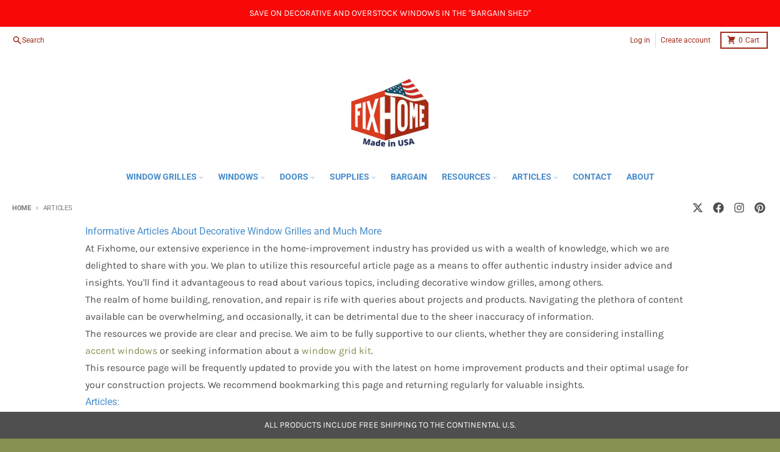

--- FILE ---
content_type: text/html; charset=utf-8
request_url: https://fixhome.com/pages/articles
body_size: 26813
content:
<!doctype html>
<html class="no-js" dir="ltr" lang="en">
  <head>
    <meta charset="utf-8">
    <meta http-equiv="X-UA-Compatible" content="IE=edge">
    <meta name="viewport" content="width=device-width,initial-scale=1">
    <meta name="theme-color" content="#869152">
    <link rel="canonical" href="https://fixhome.com/pages/articles">
    <link rel="preconnect" href="https://cdn.shopify.com" crossorigin><link href="//fixhome.com/cdn/shop/t/5/assets/global.js?v=90021326747112155611714070290" as="script" rel="preload"><link rel="apple-touch-icon" sizes="180x180" href="//fixhome.com/cdn/shop/files/FixHome.com.png?crop=center&height=180&v=1758584215&width=180">
      <link rel="icon" type="image/png" href="//fixhome.com/cdn/shop/files/FixHome.com.png?crop=center&height=32&v=1758584215&width=32"><link rel="preconnect" href="https://fonts.shopifycdn.com" crossorigin><title>Articles | Decorative Window Grilles | Fixhome</title><meta name="description" content="You can find decorative window grilles and much more for your residence at Fixhome. We have the supplies that you need to add style and flair to your home."><meta property="og:site_name" content="FixHome">
<meta property="og:url" content="https://fixhome.com/pages/articles">
<meta property="og:title" content="Articles | Decorative Window Grilles | Fixhome">
<meta property="og:type" content="website">
<meta property="og:description" content="You can find decorative window grilles and much more for your residence at Fixhome. We have the supplies that you need to add style and flair to your home."><meta property="og:image" content="http://fixhome.com/cdn/shop/files/fixhome_logo-03_copy.jpg?v=1737647054">
  <meta property="og:image:secure_url" content="https://fixhome.com/cdn/shop/files/fixhome_logo-03_copy.jpg?v=1737647054">
  <meta property="og:image:width" content="1200">
  <meta property="og:image:height" content="628"><meta name="twitter:card" content="summary_large_image">
<meta name="twitter:title" content="Articles | Decorative Window Grilles | Fixhome">
<meta name="twitter:description" content="You can find decorative window grilles and much more for your residence at Fixhome. We have the supplies that you need to add style and flair to your home.">
<script>
  window.theme = {
    shopUrl: 'https://fixhome.com',
    routes: {
      root_url: '/',
      account_url: '/account',
      account_login_url: 'https://shopify.com/23529183/account?locale=en&region_country=US',
      account_logout_url: '/account/logout',
      account_recover_url: '/account/recover',
      account_register_url: 'https://shopify.com/23529183/account?locale=en',
      account_addresses_url: '/account/addresses',
      collections_url: '/collections',
      all_products_collection_url: '/collections/all',
      search_url: '/search',
      cart_url: '/cart',
      cart_update_url: '/cart/update',
      cart_add_url: '/cart/add',
      cart_change_url: '/cart/change',
      cart_clear_url: '/cart/clear',
      product_recommendations_url: '/recommendations/products',
      predictive_search_url: '/search/suggest'
    },
    info: { name: 'District' },
    strings: {
      addToCart: `Add to cart`,
      preOrder: `Pre-Order`,
      soldOut: `Sold out`,
      unavailable: `Unavailable`,
      addressError: `Error looking up that address`,
      addressNoResults: `No results for that address`,
      addressQueryLimit: `You have exceeded the Google API usage limit. Consider upgrading to a <a href="https://developers.google.com/maps/premium/usage-limits">Premium Plan</a>.`,
      authError: `There was a problem authenticating your Google Maps account.`,
      unitPrice: `Unit price`,
      unitPriceSeparator: `per`,
    },
    cartStrings: {
      error: `There was an error while updating your cart. Please try again.`,
      quantityError: `You can only add [quantity] of this item to your cart.`,
    },
    accessiblityStrings: {
      giftCardRecipientExpanded: `Gift card recipient form expanded`,
      giftCardRecipientCollapsed: `Gift card recipient form collapsed`,
    },
    pageType: `page`,
    customer: false,
    moneyFormat: "${{amount}}",
    ajaxCartEnable: true,
    cartData: {"note":null,"attributes":{},"original_total_price":0,"total_price":0,"total_discount":0,"total_weight":0.0,"item_count":0,"items":[],"requires_shipping":false,"currency":"USD","items_subtotal_price":0,"cart_level_discount_applications":[],"checkout_charge_amount":0},
    mobileBreakpoint: 768,
    packages: [],
  };
  // Publish / Subscribe
  const PUB_SUB_EVENTS = {
    cartUpdate: 'cart-update',
    quantityUpdate: 'quantity-update',
    variantChange: 'variant-change',
    cartError: 'cart-error',
  };
  let subscribers = {};

  function subscribe(eventName, callback) {
    if (subscribers[eventName] === undefined) {
      subscribers[eventName] = [];
    }

    subscribers[eventName] = [...subscribers[eventName], callback];

    return function unsubscribe() {
      subscribers[eventName] = subscribers[eventName].filter((cb) => {
        return cb !== callback;
      });
    };
  }

  function publish(eventName, data) {
    if (subscribers[eventName]) {
      subscribers[eventName].forEach((callback) => {
        callback(data);
      });
    }
  }
  theme.loadPackages = (packages) => {
    packages.forEach((package) => {
      if (!theme.packages.includes(package)) {
        const placeholderScript = document.querySelector(`script[data-package="${package}"]`);
        if (!placeholderScript) return;

        const src = placeholderScript.dataset.src;
        const script = document.createElement('script');
        script.src = src;
        script.async = false;
        script.defer = true;
        document.body.append(script);
        theme.packages.push(package);
      }
    });
  };
  document.documentElement.className = document.documentElement.className.replace('no-js', 'js');
</script><script src="//fixhome.com/cdn/shop/t/5/assets/global.js?v=90021326747112155611714070290" defer="defer"></script><script>window.performance && window.performance.mark && window.performance.mark('shopify.content_for_header.start');</script><meta name="facebook-domain-verification" content="ufw4am2idrzlqqoomucce7sdk7xsqg">
<meta name="google-site-verification" content="lQywoYMWlHcjxG-E5qeo68k4-FCMt-hoq1FLMJxutkY">
<meta id="shopify-digital-wallet" name="shopify-digital-wallet" content="/23529183/digital_wallets/dialog">
<meta name="shopify-checkout-api-token" content="fb0a55941b09c3fa793c8efce515e559">
<meta id="in-context-paypal-metadata" data-shop-id="23529183" data-venmo-supported="false" data-environment="production" data-locale="en_US" data-paypal-v4="true" data-currency="USD">
<script async="async" src="/checkouts/internal/preloads.js?locale=en-US"></script>
<script id="apple-pay-shop-capabilities" type="application/json">{"shopId":23529183,"countryCode":"US","currencyCode":"USD","merchantCapabilities":["supports3DS"],"merchantId":"gid:\/\/shopify\/Shop\/23529183","merchantName":"FixHome","requiredBillingContactFields":["postalAddress","email","phone"],"requiredShippingContactFields":["postalAddress","email","phone"],"shippingType":"shipping","supportedNetworks":["visa","masterCard","amex","discover","elo","jcb"],"total":{"type":"pending","label":"FixHome","amount":"1.00"},"shopifyPaymentsEnabled":true,"supportsSubscriptions":true}</script>
<script id="shopify-features" type="application/json">{"accessToken":"fb0a55941b09c3fa793c8efce515e559","betas":["rich-media-storefront-analytics"],"domain":"fixhome.com","predictiveSearch":true,"shopId":23529183,"locale":"en"}</script>
<script>var Shopify = Shopify || {};
Shopify.shop = "fixhome.myshopify.com";
Shopify.locale = "en";
Shopify.currency = {"active":"USD","rate":"1.0"};
Shopify.country = "US";
Shopify.theme = {"name":"District 2.0","id":128516292697,"schema_name":"District","schema_version":"4.5.2","theme_store_id":735,"role":"main"};
Shopify.theme.handle = "null";
Shopify.theme.style = {"id":null,"handle":null};
Shopify.cdnHost = "fixhome.com/cdn";
Shopify.routes = Shopify.routes || {};
Shopify.routes.root = "/";</script>
<script type="module">!function(o){(o.Shopify=o.Shopify||{}).modules=!0}(window);</script>
<script>!function(o){function n(){var o=[];function n(){o.push(Array.prototype.slice.apply(arguments))}return n.q=o,n}var t=o.Shopify=o.Shopify||{};t.loadFeatures=n(),t.autoloadFeatures=n()}(window);</script>
<script id="shop-js-analytics" type="application/json">{"pageType":"page"}</script>
<script defer="defer" async type="module" src="//fixhome.com/cdn/shopifycloud/shop-js/modules/v2/client.init-shop-cart-sync_BN7fPSNr.en.esm.js"></script>
<script defer="defer" async type="module" src="//fixhome.com/cdn/shopifycloud/shop-js/modules/v2/chunk.common_Cbph3Kss.esm.js"></script>
<script defer="defer" async type="module" src="//fixhome.com/cdn/shopifycloud/shop-js/modules/v2/chunk.modal_DKumMAJ1.esm.js"></script>
<script type="module">
  await import("//fixhome.com/cdn/shopifycloud/shop-js/modules/v2/client.init-shop-cart-sync_BN7fPSNr.en.esm.js");
await import("//fixhome.com/cdn/shopifycloud/shop-js/modules/v2/chunk.common_Cbph3Kss.esm.js");
await import("//fixhome.com/cdn/shopifycloud/shop-js/modules/v2/chunk.modal_DKumMAJ1.esm.js");

  window.Shopify.SignInWithShop?.initShopCartSync?.({"fedCMEnabled":true,"windoidEnabled":true});

</script>
<script>(function() {
  var isLoaded = false;
  function asyncLoad() {
    if (isLoaded) return;
    isLoaded = true;
    var urls = ["https:\/\/cdn.productcustomizer.com\/storefront\/production-product-customizer-v2.js?shop=fixhome.myshopify.com"];
    for (var i = 0; i < urls.length; i++) {
      var s = document.createElement('script');
      s.type = 'text/javascript';
      s.async = true;
      s.src = urls[i];
      var x = document.getElementsByTagName('script')[0];
      x.parentNode.insertBefore(s, x);
    }
  };
  if(window.attachEvent) {
    window.attachEvent('onload', asyncLoad);
  } else {
    window.addEventListener('load', asyncLoad, false);
  }
})();</script>
<script id="__st">var __st={"a":23529183,"offset":-21600,"reqid":"e7d2c80a-0543-4ef4-a125-8aaa0ac32ac0-1769909910","pageurl":"fixhome.com\/pages\/articles","s":"pages-49648107609","u":"92d3085e3e4f","p":"page","rtyp":"page","rid":49648107609};</script>
<script>window.ShopifyPaypalV4VisibilityTracking = true;</script>
<script id="captcha-bootstrap">!function(){'use strict';const t='contact',e='account',n='new_comment',o=[[t,t],['blogs',n],['comments',n],[t,'customer']],c=[[e,'customer_login'],[e,'guest_login'],[e,'recover_customer_password'],[e,'create_customer']],r=t=>t.map((([t,e])=>`form[action*='/${t}']:not([data-nocaptcha='true']) input[name='form_type'][value='${e}']`)).join(','),a=t=>()=>t?[...document.querySelectorAll(t)].map((t=>t.form)):[];function s(){const t=[...o],e=r(t);return a(e)}const i='password',u='form_key',d=['recaptcha-v3-token','g-recaptcha-response','h-captcha-response',i],f=()=>{try{return window.sessionStorage}catch{return}},m='__shopify_v',_=t=>t.elements[u];function p(t,e,n=!1){try{const o=window.sessionStorage,c=JSON.parse(o.getItem(e)),{data:r}=function(t){const{data:e,action:n}=t;return t[m]||n?{data:e,action:n}:{data:t,action:n}}(c);for(const[e,n]of Object.entries(r))t.elements[e]&&(t.elements[e].value=n);n&&o.removeItem(e)}catch(o){console.error('form repopulation failed',{error:o})}}const l='form_type',E='cptcha';function T(t){t.dataset[E]=!0}const w=window,h=w.document,L='Shopify',v='ce_forms',y='captcha';let A=!1;((t,e)=>{const n=(g='f06e6c50-85a8-45c8-87d0-21a2b65856fe',I='https://cdn.shopify.com/shopifycloud/storefront-forms-hcaptcha/ce_storefront_forms_captcha_hcaptcha.v1.5.2.iife.js',D={infoText:'Protected by hCaptcha',privacyText:'Privacy',termsText:'Terms'},(t,e,n)=>{const o=w[L][v],c=o.bindForm;if(c)return c(t,g,e,D).then(n);var r;o.q.push([[t,g,e,D],n]),r=I,A||(h.body.append(Object.assign(h.createElement('script'),{id:'captcha-provider',async:!0,src:r})),A=!0)});var g,I,D;w[L]=w[L]||{},w[L][v]=w[L][v]||{},w[L][v].q=[],w[L][y]=w[L][y]||{},w[L][y].protect=function(t,e){n(t,void 0,e),T(t)},Object.freeze(w[L][y]),function(t,e,n,w,h,L){const[v,y,A,g]=function(t,e,n){const i=e?o:[],u=t?c:[],d=[...i,...u],f=r(d),m=r(i),_=r(d.filter((([t,e])=>n.includes(e))));return[a(f),a(m),a(_),s()]}(w,h,L),I=t=>{const e=t.target;return e instanceof HTMLFormElement?e:e&&e.form},D=t=>v().includes(t);t.addEventListener('submit',(t=>{const e=I(t);if(!e)return;const n=D(e)&&!e.dataset.hcaptchaBound&&!e.dataset.recaptchaBound,o=_(e),c=g().includes(e)&&(!o||!o.value);(n||c)&&t.preventDefault(),c&&!n&&(function(t){try{if(!f())return;!function(t){const e=f();if(!e)return;const n=_(t);if(!n)return;const o=n.value;o&&e.removeItem(o)}(t);const e=Array.from(Array(32),(()=>Math.random().toString(36)[2])).join('');!function(t,e){_(t)||t.append(Object.assign(document.createElement('input'),{type:'hidden',name:u})),t.elements[u].value=e}(t,e),function(t,e){const n=f();if(!n)return;const o=[...t.querySelectorAll(`input[type='${i}']`)].map((({name:t})=>t)),c=[...d,...o],r={};for(const[a,s]of new FormData(t).entries())c.includes(a)||(r[a]=s);n.setItem(e,JSON.stringify({[m]:1,action:t.action,data:r}))}(t,e)}catch(e){console.error('failed to persist form',e)}}(e),e.submit())}));const S=(t,e)=>{t&&!t.dataset[E]&&(n(t,e.some((e=>e===t))),T(t))};for(const o of['focusin','change'])t.addEventListener(o,(t=>{const e=I(t);D(e)&&S(e,y())}));const B=e.get('form_key'),M=e.get(l),P=B&&M;t.addEventListener('DOMContentLoaded',(()=>{const t=y();if(P)for(const e of t)e.elements[l].value===M&&p(e,B);[...new Set([...A(),...v().filter((t=>'true'===t.dataset.shopifyCaptcha))])].forEach((e=>S(e,t)))}))}(h,new URLSearchParams(w.location.search),n,t,e,['guest_login'])})(!0,!0)}();</script>
<script integrity="sha256-4kQ18oKyAcykRKYeNunJcIwy7WH5gtpwJnB7kiuLZ1E=" data-source-attribution="shopify.loadfeatures" defer="defer" src="//fixhome.com/cdn/shopifycloud/storefront/assets/storefront/load_feature-a0a9edcb.js" crossorigin="anonymous"></script>
<script data-source-attribution="shopify.dynamic_checkout.dynamic.init">var Shopify=Shopify||{};Shopify.PaymentButton=Shopify.PaymentButton||{isStorefrontPortableWallets:!0,init:function(){window.Shopify.PaymentButton.init=function(){};var t=document.createElement("script");t.src="https://fixhome.com/cdn/shopifycloud/portable-wallets/latest/portable-wallets.en.js",t.type="module",document.head.appendChild(t)}};
</script>
<script data-source-attribution="shopify.dynamic_checkout.buyer_consent">
  function portableWalletsHideBuyerConsent(e){var t=document.getElementById("shopify-buyer-consent"),n=document.getElementById("shopify-subscription-policy-button");t&&n&&(t.classList.add("hidden"),t.setAttribute("aria-hidden","true"),n.removeEventListener("click",e))}function portableWalletsShowBuyerConsent(e){var t=document.getElementById("shopify-buyer-consent"),n=document.getElementById("shopify-subscription-policy-button");t&&n&&(t.classList.remove("hidden"),t.removeAttribute("aria-hidden"),n.addEventListener("click",e))}window.Shopify?.PaymentButton&&(window.Shopify.PaymentButton.hideBuyerConsent=portableWalletsHideBuyerConsent,window.Shopify.PaymentButton.showBuyerConsent=portableWalletsShowBuyerConsent);
</script>
<script data-source-attribution="shopify.dynamic_checkout.cart.bootstrap">document.addEventListener("DOMContentLoaded",(function(){function t(){return document.querySelector("shopify-accelerated-checkout-cart, shopify-accelerated-checkout")}if(t())Shopify.PaymentButton.init();else{new MutationObserver((function(e,n){t()&&(Shopify.PaymentButton.init(),n.disconnect())})).observe(document.body,{childList:!0,subtree:!0})}}));
</script>
<link id="shopify-accelerated-checkout-styles" rel="stylesheet" media="screen" href="https://fixhome.com/cdn/shopifycloud/portable-wallets/latest/accelerated-checkout-backwards-compat.css" crossorigin="anonymous">
<style id="shopify-accelerated-checkout-cart">
        #shopify-buyer-consent {
  margin-top: 1em;
  display: inline-block;
  width: 100%;
}

#shopify-buyer-consent.hidden {
  display: none;
}

#shopify-subscription-policy-button {
  background: none;
  border: none;
  padding: 0;
  text-decoration: underline;
  font-size: inherit;
  cursor: pointer;
}

#shopify-subscription-policy-button::before {
  box-shadow: none;
}

      </style>

<script>window.performance && window.performance.mark && window.performance.mark('shopify.content_for_header.end');</script>
<style data-shopify>
@font-face {
  font-family: Karla;
  font-weight: 400;
  font-style: normal;
  font-display: swap;
  src: url("//fixhome.com/cdn/fonts/karla/karla_n4.40497e07df527e6a50e58fb17ef1950c72f3e32c.woff2") format("woff2"),
       url("//fixhome.com/cdn/fonts/karla/karla_n4.e9f6f9de321061073c6bfe03c28976ba8ce6ee18.woff") format("woff");
}
@font-face {
  font-family: Karla;
  font-weight: 700;
  font-style: normal;
  font-display: swap;
  src: url("//fixhome.com/cdn/fonts/karla/karla_n7.4358a847d4875593d69cfc3f8cc0b44c17b3ed03.woff2") format("woff2"),
       url("//fixhome.com/cdn/fonts/karla/karla_n7.96e322f6d76ce794f25fa29e55d6997c3fb656b6.woff") format("woff");
}
@font-face {
  font-family: Karla;
  font-weight: 400;
  font-style: italic;
  font-display: swap;
  src: url("//fixhome.com/cdn/fonts/karla/karla_i4.2086039c16bcc3a78a72a2f7b471e3c4a7f873a6.woff2") format("woff2"),
       url("//fixhome.com/cdn/fonts/karla/karla_i4.7b9f59841a5960c16fa2a897a0716c8ebb183221.woff") format("woff");
}
@font-face {
  font-family: Karla;
  font-weight: 700;
  font-style: italic;
  font-display: swap;
  src: url("//fixhome.com/cdn/fonts/karla/karla_i7.fe031cd65d6e02906286add4f6dda06afc2615f0.woff2") format("woff2"),
       url("//fixhome.com/cdn/fonts/karla/karla_i7.816d4949fa7f7d79314595d7003eda5b44e959e3.woff") format("woff");
}
@font-face {
  font-family: Roboto;
  font-weight: 400;
  font-style: normal;
  font-display: swap;
  src: url("//fixhome.com/cdn/fonts/roboto/roboto_n4.2019d890f07b1852f56ce63ba45b2db45d852cba.woff2") format("woff2"),
       url("//fixhome.com/cdn/fonts/roboto/roboto_n4.238690e0007583582327135619c5f7971652fa9d.woff") format("woff");
}
@font-face {
  font-family: Roboto;
  font-weight: 700;
  font-style: normal;
  font-display: swap;
  src: url("//fixhome.com/cdn/fonts/roboto/roboto_n7.f38007a10afbbde8976c4056bfe890710d51dec2.woff2") format("woff2"),
       url("//fixhome.com/cdn/fonts/roboto/roboto_n7.94bfdd3e80c7be00e128703d245c207769d763f9.woff") format("woff");
}
@font-face {
  font-family: Roboto;
  font-weight: 400;
  font-style: normal;
  font-display: swap;
  src: url("//fixhome.com/cdn/fonts/roboto/roboto_n4.2019d890f07b1852f56ce63ba45b2db45d852cba.woff2") format("woff2"),
       url("//fixhome.com/cdn/fonts/roboto/roboto_n4.238690e0007583582327135619c5f7971652fa9d.woff") format("woff");
}
@font-face {
  font-family: Roboto;
  font-weight: 700;
  font-style: normal;
  font-display: swap;
  src: url("//fixhome.com/cdn/fonts/roboto/roboto_n7.f38007a10afbbde8976c4056bfe890710d51dec2.woff2") format("woff2"),
       url("//fixhome.com/cdn/fonts/roboto/roboto_n7.94bfdd3e80c7be00e128703d245c207769d763f9.woff") format("woff");
}
:root {
    --base-font-size: 16px;
    --body-font-family: Karla, sans-serif;
    --heading-font-family: Roboto, sans-serif;
    --navigation-font-family: Roboto, sans-serif;
    --body-style: normal;
    --body-weight: 400;
    --body-weight-bolder: 700;
    --heading-style: normal;
    --heading-weight: 400;
    --heading-weight-bolder: 700;
    --heading-capitalize: none;
    --navigation-style: normal;
    --navigation-weight: 400;
    --navigation-weight-bolder: 700;--primary-text-color: #4f4f4f;
    --primary-title-color: #488dcb;
    --primary-accent-color: #869152;
    --primary-accent-color-80: rgba(134, 145, 82, 0.8);
    --primary-accent-text-color: #ffffff;
    --primary-background-color: #ffffff;
    --primary-background-color-75: rgba(255, 255, 255, 0.8);
    --primary-secondary-background-color: #f8f8f8;
    --primary-secondary-background-color-50: #fcfcfc;
    --primary-section-border-color: #ededed;
    --primary-text-color-05: #f6f6f6;
    --primary-text-color-10: #ededed;
    --primary-text-color-20: #dcdcdc;
    --primary-text-color-30: #cacaca;
    --primary-text-color-40: #b9b9b9;
    --primary-text-color-50: #a7a7a7;
    --primary-text-color-60: #959595;
    --primary-text-color-70: #848484;
    --primary-text-color-80: #727272;
    --primary-text-color-90: #616161;
    --section-text-color: #4f4f4f;
    --section-text-color-75: rgba(79, 79, 79, 0.75);
    --section-text-color-50: rgba(79, 79, 79, 0.5);
    --section-title-color: #488dcb;
    --section-accent-color: #869152;
    --section-accent-text-color: #ffffff;
    --section-accent-hover-color: #778149;
    --section-overlay-color: transparent;
    --section-overlay-hover-color: transparent;
    --section-background-color: #ffffff;
    --section-primary-border-color: #4f4f4f;
    --modal-background-color: #000000;--max-width-screen: 1280px;
    --max-width-header: 1280px;
    --spacing-section: 4rem;
    --spacing-section-half: 2rem;
    --spacing-rail: 1.25rem;
    --text-align-section: center;--swiper-theme-color: #869152;
    --duration-default: 200ms;
    --tw-ring-inset: ;
    --tw-blur: ;
    --tw-brightness: ;
    --tw-contrast: ;
    --tw-grayscale: ;
    --tw-hue-rotate: ;
    --tw-invert: ;
    --tw-saturate: ;
    --tw-sepia: ;
    --tw-drop-shadow: ;
    --tw-filter: var(--tw-blur) var(--tw-brightness) var(--tw-contrast) var(--tw-grayscale) var(--tw-hue-rotate) var(--tw-invert) var(--tw-saturate) var(--tw-sepia) var(--tw-drop-shadow);
  }
</style><link href="//fixhome.com/cdn/shop/t/5/assets/base.css?v=34800303773692926551714070290" rel="stylesheet" type="text/css" media="all" />
<link rel="preload" as="font" href="//fixhome.com/cdn/fonts/karla/karla_n4.40497e07df527e6a50e58fb17ef1950c72f3e32c.woff2" type="font/woff2" crossorigin><link rel="preload" as="font" href="//fixhome.com/cdn/fonts/roboto/roboto_n4.2019d890f07b1852f56ce63ba45b2db45d852cba.woff2" type="font/woff2" crossorigin><link rel="preload" as="font" href="//fixhome.com/cdn/fonts/roboto/roboto_n4.2019d890f07b1852f56ce63ba45b2db45d852cba.woff2" type="font/woff2" crossorigin><link href="https://monorail-edge.shopifysvc.com" rel="dns-prefetch">
<script>(function(){if ("sendBeacon" in navigator && "performance" in window) {try {var session_token_from_headers = performance.getEntriesByType('navigation')[0].serverTiming.find(x => x.name == '_s').description;} catch {var session_token_from_headers = undefined;}var session_cookie_matches = document.cookie.match(/_shopify_s=([^;]*)/);var session_token_from_cookie = session_cookie_matches && session_cookie_matches.length === 2 ? session_cookie_matches[1] : "";var session_token = session_token_from_headers || session_token_from_cookie || "";function handle_abandonment_event(e) {var entries = performance.getEntries().filter(function(entry) {return /monorail-edge.shopifysvc.com/.test(entry.name);});if (!window.abandonment_tracked && entries.length === 0) {window.abandonment_tracked = true;var currentMs = Date.now();var navigation_start = performance.timing.navigationStart;var payload = {shop_id: 23529183,url: window.location.href,navigation_start,duration: currentMs - navigation_start,session_token,page_type: "page"};window.navigator.sendBeacon("https://monorail-edge.shopifysvc.com/v1/produce", JSON.stringify({schema_id: "online_store_buyer_site_abandonment/1.1",payload: payload,metadata: {event_created_at_ms: currentMs,event_sent_at_ms: currentMs}}));}}window.addEventListener('pagehide', handle_abandonment_event);}}());</script>
<script id="web-pixels-manager-setup">(function e(e,d,r,n,o){if(void 0===o&&(o={}),!Boolean(null===(a=null===(i=window.Shopify)||void 0===i?void 0:i.analytics)||void 0===a?void 0:a.replayQueue)){var i,a;window.Shopify=window.Shopify||{};var t=window.Shopify;t.analytics=t.analytics||{};var s=t.analytics;s.replayQueue=[],s.publish=function(e,d,r){return s.replayQueue.push([e,d,r]),!0};try{self.performance.mark("wpm:start")}catch(e){}var l=function(){var e={modern:/Edge?\/(1{2}[4-9]|1[2-9]\d|[2-9]\d{2}|\d{4,})\.\d+(\.\d+|)|Firefox\/(1{2}[4-9]|1[2-9]\d|[2-9]\d{2}|\d{4,})\.\d+(\.\d+|)|Chrom(ium|e)\/(9{2}|\d{3,})\.\d+(\.\d+|)|(Maci|X1{2}).+ Version\/(15\.\d+|(1[6-9]|[2-9]\d|\d{3,})\.\d+)([,.]\d+|)( \(\w+\)|)( Mobile\/\w+|) Safari\/|Chrome.+OPR\/(9{2}|\d{3,})\.\d+\.\d+|(CPU[ +]OS|iPhone[ +]OS|CPU[ +]iPhone|CPU IPhone OS|CPU iPad OS)[ +]+(15[._]\d+|(1[6-9]|[2-9]\d|\d{3,})[._]\d+)([._]\d+|)|Android:?[ /-](13[3-9]|1[4-9]\d|[2-9]\d{2}|\d{4,})(\.\d+|)(\.\d+|)|Android.+Firefox\/(13[5-9]|1[4-9]\d|[2-9]\d{2}|\d{4,})\.\d+(\.\d+|)|Android.+Chrom(ium|e)\/(13[3-9]|1[4-9]\d|[2-9]\d{2}|\d{4,})\.\d+(\.\d+|)|SamsungBrowser\/([2-9]\d|\d{3,})\.\d+/,legacy:/Edge?\/(1[6-9]|[2-9]\d|\d{3,})\.\d+(\.\d+|)|Firefox\/(5[4-9]|[6-9]\d|\d{3,})\.\d+(\.\d+|)|Chrom(ium|e)\/(5[1-9]|[6-9]\d|\d{3,})\.\d+(\.\d+|)([\d.]+$|.*Safari\/(?![\d.]+ Edge\/[\d.]+$))|(Maci|X1{2}).+ Version\/(10\.\d+|(1[1-9]|[2-9]\d|\d{3,})\.\d+)([,.]\d+|)( \(\w+\)|)( Mobile\/\w+|) Safari\/|Chrome.+OPR\/(3[89]|[4-9]\d|\d{3,})\.\d+\.\d+|(CPU[ +]OS|iPhone[ +]OS|CPU[ +]iPhone|CPU IPhone OS|CPU iPad OS)[ +]+(10[._]\d+|(1[1-9]|[2-9]\d|\d{3,})[._]\d+)([._]\d+|)|Android:?[ /-](13[3-9]|1[4-9]\d|[2-9]\d{2}|\d{4,})(\.\d+|)(\.\d+|)|Mobile Safari.+OPR\/([89]\d|\d{3,})\.\d+\.\d+|Android.+Firefox\/(13[5-9]|1[4-9]\d|[2-9]\d{2}|\d{4,})\.\d+(\.\d+|)|Android.+Chrom(ium|e)\/(13[3-9]|1[4-9]\d|[2-9]\d{2}|\d{4,})\.\d+(\.\d+|)|Android.+(UC? ?Browser|UCWEB|U3)[ /]?(15\.([5-9]|\d{2,})|(1[6-9]|[2-9]\d|\d{3,})\.\d+)\.\d+|SamsungBrowser\/(5\.\d+|([6-9]|\d{2,})\.\d+)|Android.+MQ{2}Browser\/(14(\.(9|\d{2,})|)|(1[5-9]|[2-9]\d|\d{3,})(\.\d+|))(\.\d+|)|K[Aa][Ii]OS\/(3\.\d+|([4-9]|\d{2,})\.\d+)(\.\d+|)/},d=e.modern,r=e.legacy,n=navigator.userAgent;return n.match(d)?"modern":n.match(r)?"legacy":"unknown"}(),u="modern"===l?"modern":"legacy",c=(null!=n?n:{modern:"",legacy:""})[u],f=function(e){return[e.baseUrl,"/wpm","/b",e.hashVersion,"modern"===e.buildTarget?"m":"l",".js"].join("")}({baseUrl:d,hashVersion:r,buildTarget:u}),m=function(e){var d=e.version,r=e.bundleTarget,n=e.surface,o=e.pageUrl,i=e.monorailEndpoint;return{emit:function(e){var a=e.status,t=e.errorMsg,s=(new Date).getTime(),l=JSON.stringify({metadata:{event_sent_at_ms:s},events:[{schema_id:"web_pixels_manager_load/3.1",payload:{version:d,bundle_target:r,page_url:o,status:a,surface:n,error_msg:t},metadata:{event_created_at_ms:s}}]});if(!i)return console&&console.warn&&console.warn("[Web Pixels Manager] No Monorail endpoint provided, skipping logging."),!1;try{return self.navigator.sendBeacon.bind(self.navigator)(i,l)}catch(e){}var u=new XMLHttpRequest;try{return u.open("POST",i,!0),u.setRequestHeader("Content-Type","text/plain"),u.send(l),!0}catch(e){return console&&console.warn&&console.warn("[Web Pixels Manager] Got an unhandled error while logging to Monorail."),!1}}}}({version:r,bundleTarget:l,surface:e.surface,pageUrl:self.location.href,monorailEndpoint:e.monorailEndpoint});try{o.browserTarget=l,function(e){var d=e.src,r=e.async,n=void 0===r||r,o=e.onload,i=e.onerror,a=e.sri,t=e.scriptDataAttributes,s=void 0===t?{}:t,l=document.createElement("script"),u=document.querySelector("head"),c=document.querySelector("body");if(l.async=n,l.src=d,a&&(l.integrity=a,l.crossOrigin="anonymous"),s)for(var f in s)if(Object.prototype.hasOwnProperty.call(s,f))try{l.dataset[f]=s[f]}catch(e){}if(o&&l.addEventListener("load",o),i&&l.addEventListener("error",i),u)u.appendChild(l);else{if(!c)throw new Error("Did not find a head or body element to append the script");c.appendChild(l)}}({src:f,async:!0,onload:function(){if(!function(){var e,d;return Boolean(null===(d=null===(e=window.Shopify)||void 0===e?void 0:e.analytics)||void 0===d?void 0:d.initialized)}()){var d=window.webPixelsManager.init(e)||void 0;if(d){var r=window.Shopify.analytics;r.replayQueue.forEach((function(e){var r=e[0],n=e[1],o=e[2];d.publishCustomEvent(r,n,o)})),r.replayQueue=[],r.publish=d.publishCustomEvent,r.visitor=d.visitor,r.initialized=!0}}},onerror:function(){return m.emit({status:"failed",errorMsg:"".concat(f," has failed to load")})},sri:function(e){var d=/^sha384-[A-Za-z0-9+/=]+$/;return"string"==typeof e&&d.test(e)}(c)?c:"",scriptDataAttributes:o}),m.emit({status:"loading"})}catch(e){m.emit({status:"failed",errorMsg:(null==e?void 0:e.message)||"Unknown error"})}}})({shopId: 23529183,storefrontBaseUrl: "https://fixhome.com",extensionsBaseUrl: "https://extensions.shopifycdn.com/cdn/shopifycloud/web-pixels-manager",monorailEndpoint: "https://monorail-edge.shopifysvc.com/unstable/produce_batch",surface: "storefront-renderer",enabledBetaFlags: ["2dca8a86"],webPixelsConfigList: [{"id":"1459814489","configuration":"{\"pixel_id\":\"1139211331648394\",\"pixel_type\":\"facebook_pixel\"}","eventPayloadVersion":"v1","runtimeContext":"OPEN","scriptVersion":"ca16bc87fe92b6042fbaa3acc2fbdaa6","type":"APP","apiClientId":2329312,"privacyPurposes":["ANALYTICS","MARKETING","SALE_OF_DATA"],"dataSharingAdjustments":{"protectedCustomerApprovalScopes":["read_customer_address","read_customer_email","read_customer_name","read_customer_personal_data","read_customer_phone"]}},{"id":"1152057433","configuration":"{\"config\":\"{\\\"google_tag_ids\\\":[\\\"AW-17616379550\\\",\\\"GT-TBBC3KV9\\\"],\\\"target_country\\\":\\\"US\\\",\\\"gtag_events\\\":[{\\\"type\\\":\\\"begin_checkout\\\",\\\"action_label\\\":\\\"AW-17616379550\\\/qPuFCJucoaUbEJ69ktBB\\\"},{\\\"type\\\":\\\"search\\\",\\\"action_label\\\":\\\"AW-17616379550\\\/alg4CPmUrKUbEJ69ktBB\\\"},{\\\"type\\\":\\\"view_item\\\",\\\"action_label\\\":[\\\"AW-17616379550\\\/O_mOCPaUrKUbEJ69ktBB\\\",\\\"MC-TY9KHN90S5\\\"]},{\\\"type\\\":\\\"purchase\\\",\\\"action_label\\\":[\\\"AW-17616379550\\\/Nle6CJicoaUbEJ69ktBB\\\",\\\"MC-TY9KHN90S5\\\"]},{\\\"type\\\":\\\"page_view\\\",\\\"action_label\\\":[\\\"AW-17616379550\\\/pnSUCPOUrKUbEJ69ktBB\\\",\\\"MC-TY9KHN90S5\\\"]},{\\\"type\\\":\\\"add_payment_info\\\",\\\"action_label\\\":\\\"AW-17616379550\\\/g-g1CPyUrKUbEJ69ktBB\\\"},{\\\"type\\\":\\\"add_to_cart\\\",\\\"action_label\\\":\\\"AW-17616379550\\\/E9EACJ6coaUbEJ69ktBB\\\"}],\\\"enable_monitoring_mode\\\":false}\"}","eventPayloadVersion":"v1","runtimeContext":"OPEN","scriptVersion":"b2a88bafab3e21179ed38636efcd8a93","type":"APP","apiClientId":1780363,"privacyPurposes":[],"dataSharingAdjustments":{"protectedCustomerApprovalScopes":["read_customer_address","read_customer_email","read_customer_name","read_customer_personal_data","read_customer_phone"]}},{"id":"shopify-app-pixel","configuration":"{}","eventPayloadVersion":"v1","runtimeContext":"STRICT","scriptVersion":"0450","apiClientId":"shopify-pixel","type":"APP","privacyPurposes":["ANALYTICS","MARKETING"]},{"id":"shopify-custom-pixel","eventPayloadVersion":"v1","runtimeContext":"LAX","scriptVersion":"0450","apiClientId":"shopify-pixel","type":"CUSTOM","privacyPurposes":["ANALYTICS","MARKETING"]}],isMerchantRequest: false,initData: {"shop":{"name":"FixHome","paymentSettings":{"currencyCode":"USD"},"myshopifyDomain":"fixhome.myshopify.com","countryCode":"US","storefrontUrl":"https:\/\/fixhome.com"},"customer":null,"cart":null,"checkout":null,"productVariants":[],"purchasingCompany":null},},"https://fixhome.com/cdn","1d2a099fw23dfb22ep557258f5m7a2edbae",{"modern":"","legacy":""},{"shopId":"23529183","storefrontBaseUrl":"https:\/\/fixhome.com","extensionBaseUrl":"https:\/\/extensions.shopifycdn.com\/cdn\/shopifycloud\/web-pixels-manager","surface":"storefront-renderer","enabledBetaFlags":"[\"2dca8a86\"]","isMerchantRequest":"false","hashVersion":"1d2a099fw23dfb22ep557258f5m7a2edbae","publish":"custom","events":"[[\"page_viewed\",{}]]"});</script><script>
  window.ShopifyAnalytics = window.ShopifyAnalytics || {};
  window.ShopifyAnalytics.meta = window.ShopifyAnalytics.meta || {};
  window.ShopifyAnalytics.meta.currency = 'USD';
  var meta = {"page":{"pageType":"page","resourceType":"page","resourceId":49648107609,"requestId":"e7d2c80a-0543-4ef4-a125-8aaa0ac32ac0-1769909910"}};
  for (var attr in meta) {
    window.ShopifyAnalytics.meta[attr] = meta[attr];
  }
</script>
<script class="analytics">
  (function () {
    var customDocumentWrite = function(content) {
      var jquery = null;

      if (window.jQuery) {
        jquery = window.jQuery;
      } else if (window.Checkout && window.Checkout.$) {
        jquery = window.Checkout.$;
      }

      if (jquery) {
        jquery('body').append(content);
      }
    };

    var hasLoggedConversion = function(token) {
      if (token) {
        return document.cookie.indexOf('loggedConversion=' + token) !== -1;
      }
      return false;
    }

    var setCookieIfConversion = function(token) {
      if (token) {
        var twoMonthsFromNow = new Date(Date.now());
        twoMonthsFromNow.setMonth(twoMonthsFromNow.getMonth() + 2);

        document.cookie = 'loggedConversion=' + token + '; expires=' + twoMonthsFromNow;
      }
    }

    var trekkie = window.ShopifyAnalytics.lib = window.trekkie = window.trekkie || [];
    if (trekkie.integrations) {
      return;
    }
    trekkie.methods = [
      'identify',
      'page',
      'ready',
      'track',
      'trackForm',
      'trackLink'
    ];
    trekkie.factory = function(method) {
      return function() {
        var args = Array.prototype.slice.call(arguments);
        args.unshift(method);
        trekkie.push(args);
        return trekkie;
      };
    };
    for (var i = 0; i < trekkie.methods.length; i++) {
      var key = trekkie.methods[i];
      trekkie[key] = trekkie.factory(key);
    }
    trekkie.load = function(config) {
      trekkie.config = config || {};
      trekkie.config.initialDocumentCookie = document.cookie;
      var first = document.getElementsByTagName('script')[0];
      var script = document.createElement('script');
      script.type = 'text/javascript';
      script.onerror = function(e) {
        var scriptFallback = document.createElement('script');
        scriptFallback.type = 'text/javascript';
        scriptFallback.onerror = function(error) {
                var Monorail = {
      produce: function produce(monorailDomain, schemaId, payload) {
        var currentMs = new Date().getTime();
        var event = {
          schema_id: schemaId,
          payload: payload,
          metadata: {
            event_created_at_ms: currentMs,
            event_sent_at_ms: currentMs
          }
        };
        return Monorail.sendRequest("https://" + monorailDomain + "/v1/produce", JSON.stringify(event));
      },
      sendRequest: function sendRequest(endpointUrl, payload) {
        // Try the sendBeacon API
        if (window && window.navigator && typeof window.navigator.sendBeacon === 'function' && typeof window.Blob === 'function' && !Monorail.isIos12()) {
          var blobData = new window.Blob([payload], {
            type: 'text/plain'
          });

          if (window.navigator.sendBeacon(endpointUrl, blobData)) {
            return true;
          } // sendBeacon was not successful

        } // XHR beacon

        var xhr = new XMLHttpRequest();

        try {
          xhr.open('POST', endpointUrl);
          xhr.setRequestHeader('Content-Type', 'text/plain');
          xhr.send(payload);
        } catch (e) {
          console.log(e);
        }

        return false;
      },
      isIos12: function isIos12() {
        return window.navigator.userAgent.lastIndexOf('iPhone; CPU iPhone OS 12_') !== -1 || window.navigator.userAgent.lastIndexOf('iPad; CPU OS 12_') !== -1;
      }
    };
    Monorail.produce('monorail-edge.shopifysvc.com',
      'trekkie_storefront_load_errors/1.1',
      {shop_id: 23529183,
      theme_id: 128516292697,
      app_name: "storefront",
      context_url: window.location.href,
      source_url: "//fixhome.com/cdn/s/trekkie.storefront.c59ea00e0474b293ae6629561379568a2d7c4bba.min.js"});

        };
        scriptFallback.async = true;
        scriptFallback.src = '//fixhome.com/cdn/s/trekkie.storefront.c59ea00e0474b293ae6629561379568a2d7c4bba.min.js';
        first.parentNode.insertBefore(scriptFallback, first);
      };
      script.async = true;
      script.src = '//fixhome.com/cdn/s/trekkie.storefront.c59ea00e0474b293ae6629561379568a2d7c4bba.min.js';
      first.parentNode.insertBefore(script, first);
    };
    trekkie.load(
      {"Trekkie":{"appName":"storefront","development":false,"defaultAttributes":{"shopId":23529183,"isMerchantRequest":null,"themeId":128516292697,"themeCityHash":"11312333114819119532","contentLanguage":"en","currency":"USD","eventMetadataId":"bac31e9f-8b37-4088-8c71-93dde2bc712c"},"isServerSideCookieWritingEnabled":true,"monorailRegion":"shop_domain","enabledBetaFlags":["65f19447","b5387b81"]},"Session Attribution":{},"S2S":{"facebookCapiEnabled":true,"source":"trekkie-storefront-renderer","apiClientId":580111}}
    );

    var loaded = false;
    trekkie.ready(function() {
      if (loaded) return;
      loaded = true;

      window.ShopifyAnalytics.lib = window.trekkie;

      var originalDocumentWrite = document.write;
      document.write = customDocumentWrite;
      try { window.ShopifyAnalytics.merchantGoogleAnalytics.call(this); } catch(error) {};
      document.write = originalDocumentWrite;

      window.ShopifyAnalytics.lib.page(null,{"pageType":"page","resourceType":"page","resourceId":49648107609,"requestId":"e7d2c80a-0543-4ef4-a125-8aaa0ac32ac0-1769909910","shopifyEmitted":true});

      var match = window.location.pathname.match(/checkouts\/(.+)\/(thank_you|post_purchase)/)
      var token = match? match[1]: undefined;
      if (!hasLoggedConversion(token)) {
        setCookieIfConversion(token);
        
      }
    });


        var eventsListenerScript = document.createElement('script');
        eventsListenerScript.async = true;
        eventsListenerScript.src = "//fixhome.com/cdn/shopifycloud/storefront/assets/shop_events_listener-3da45d37.js";
        document.getElementsByTagName('head')[0].appendChild(eventsListenerScript);

})();</script>
  <script>
  if (!window.ga || (window.ga && typeof window.ga !== 'function')) {
    window.ga = function ga() {
      (window.ga.q = window.ga.q || []).push(arguments);
      if (window.Shopify && window.Shopify.analytics && typeof window.Shopify.analytics.publish === 'function') {
        window.Shopify.analytics.publish("ga_stub_called", {}, {sendTo: "google_osp_migration"});
      }
      console.error("Shopify's Google Analytics stub called with:", Array.from(arguments), "\nSee https://help.shopify.com/manual/promoting-marketing/pixels/pixel-migration#google for more information.");
    };
    if (window.Shopify && window.Shopify.analytics && typeof window.Shopify.analytics.publish === 'function') {
      window.Shopify.analytics.publish("ga_stub_initialized", {}, {sendTo: "google_osp_migration"});
    }
  }
</script>
<script
  defer
  src="https://fixhome.com/cdn/shopifycloud/perf-kit/shopify-perf-kit-3.1.0.min.js"
  data-application="storefront-renderer"
  data-shop-id="23529183"
  data-render-region="gcp-us-central1"
  data-page-type="page"
  data-theme-instance-id="128516292697"
  data-theme-name="District"
  data-theme-version="4.5.2"
  data-monorail-region="shop_domain"
  data-resource-timing-sampling-rate="10"
  data-shs="true"
  data-shs-beacon="true"
  data-shs-export-with-fetch="true"
  data-shs-logs-sample-rate="1"
  data-shs-beacon-endpoint="https://fixhome.com/api/collect"
></script>
</head>

  <body id="articles-decorative-window-grilles-fixhome"
    class="font-body bg-section-background"
    data-page-type="page">
    <a class="skip-to-content-link button sr-only" href="#MainContent">
      Skip to content
    </a><!-- BEGIN sections: header-group -->
<div id="shopify-section-sections--15719418167385__promos" class="shopify-section shopify-section-group-header-group section__promos"><style>.section__promos {
    position: relative;
    z-index: 500;
  }</style>

<promo-section class="block"
  data-section-type="promos"
  
  data-section-id="sections--15719418167385__promos"
  data-sticky="false"><style>
              [data-block-id="announcement_bar_nnkxP9"] {
                --section-text-color: #ffffff;
                --section-background-color: #f90808;
              }
            </style>
            <div class="promos__announcement-bar announcement-bar "
              data-block-type="announcement-bar"
              data-block-id="announcement_bar_nnkxP9"
              data-bar-placement="top"
              data-show-for="both"
              data-homepage-limit="false"
              data-hide-delay="false"
              ><a class="block text-section-text hover:underline focus:underline" href="/collections/bargain"><span class="announcement-bar__text block text-center text-section-text bg-section-background py-3 px-5 text-sm">SAVE ON DECORATIVE AND OVERSTOCK WINDOWS IN THE &quot;BARGAIN SHED&quot;</span></a></div><div class="promos__bottom-container fixed inset-x-0 bottom-0"><style>
              [data-block-id="announcement_bar_8FxJXt"] {
                --section-text-color: #ffffff;
                --section-background-color: #4f4f4f;
              }
            </style>
            <div class="promos__announcement-bar announcement-bar "
              data-block-type="announcement-bar"
              data-block-id="announcement_bar_8FxJXt"
              data-bar-placement="bottom"
              data-show-for="both"
              data-homepage-limit="false"
              data-hide-delay="false"
              ><span class="announcement-bar__text block text-center text-section-text bg-section-background py-3 px-5 text-sm">ALL PRODUCTS INCLUDE FREE SHIPPING TO THE CONTINENTAL U.S.</span></div></div>

</promo-section>


</div><div id="shopify-section-sections--15719418167385__header-top" class="shopify-section shopify-section-group-header-group section__header-top"><style>
  :root {
    --section-header-top-offset: 0px;
  }
  [data-section-id="sections--15719418167385__header-top"] {--max-width-screen: 100%;
      --spacing-rail: 0;--section-background-color: #ffffff;
    --section-text-color: #9c2a19;
    --section-text-color-80: #b05547;
    --section-text-color-20: #ebd4d1;
  }
  [data-section-id="sections--15719418167385__header-top"] cart-notification {
    --section-background-color: #f8f8f8;
    --section-text-color: #4f4f4f;
    --section-text-color-80: #717171;
    --section-text-color-20: #d6d6d6;
  }.section__header-top {
    position: sticky;
    z-index: 600;
    top: 0;
  }</style>
<header-top-section class="block" data-height-css-var="--header-top-section-height">
  <div class="header-top__search-bar hidden bg-primary-secondary-background font-navigation text-primary-text py-6 px-5">
    <div class="header-top__search-bar-wrapper m-auto max-w-screen text-2xl"><search-bar id="SearchBar-sections--15719418167385__header-top" class="search-bar"
  role="dialog"
  aria-label="Search"
  data-search-bar>
  <form action="/search" method="get" role="search" class="search-bar__form w-full flex justify-center items-center">
    <div class="search-bar__input-group relative flex-1 group">
      <input class="search__input search-bar__input focus:appearance-none appearance-none w-full bg-primary-background border-primary-text focus:ring-0 placeholder-section-text-75"
        id="SearchBarInput-sections--15719418167385__header-top"
        type="search"
        name="q"
        value=""
        placeholder="Search">
      <div class="search-bar__icon absolute cursor-pointer ltr:right-0 rtl:left-0 inset-y-0 w-6 ltr:mr-4 rtl:ml-4 z-10 group-focus-within:text-primary-accent">
        <svg aria-hidden="true" focusable="false" role="presentation" class="icon fill-current icon-ui-search" viewBox="0 0 20 20"><path fill-rule="evenodd" d="M8 4a4 4 0 1 0 0 8 4 4 0 0 0 0-8zM2 8a6 6 0 1 1 10.89 3.476l4.817 4.817a1 1 0 0 1-1.414 1.414l-4.816-4.816A6 6 0 0 1 2 8z" clip-rule="evenodd"></path></svg>
      </div>
    </div><button type="button"
        class="search-bar__close flex-none w-12 h-12 p-3 opacity-50 hover:opacity-100 focus:opacity-100 focus:ring-inset"
        aria-label="Close"><svg aria-hidden="true" focusable="false" role="presentation" class="icon fill-current icon-ui-close" viewBox="0 0 352 512"><path d="m242.72 256 100.07-100.07c12.28-12.28 12.28-32.19 0-44.48l-22.24-22.24c-12.28-12.28-32.19-12.28-44.48 0L176 189.28 75.93 89.21c-12.28-12.28-32.19-12.28-44.48 0L9.21 111.45c-12.28 12.28-12.28 32.19 0 44.48L109.28 256 9.21 356.07c-12.28 12.28-12.28 32.19 0 44.48l22.24 22.24c12.28 12.28 32.2 12.28 44.48 0L176 322.72l100.07 100.07c12.28 12.28 32.2 12.28 44.48 0l22.24-22.24c12.28-12.28 12.28-32.19 0-44.48L242.72 256z"></path></svg></button></form>
</search-bar></div>
  </div>
  <header class="header-top"
    data-section-type="header-top"
    data-section-id="sections--15719418167385__header-top"
    data-sticky="true">
    <div class="header-top__wrapper">
      <div class="header-top__left">
        <div class="header-top__buttons flex">
          <button type="button"
            class="header-top__menu no-js-hidden"
            aria-controls="MenuDrawer"
            aria-expanded="false"
            data-drawer-open="menu"
            data-menu-drawer-button>
            <svg aria-hidden="true" focusable="false" role="presentation" class="icon fill-current icon-ui-menu" viewBox="0 0 20 20"><path fill-rule="evenodd" d="M3 5a1 1 0 0 1 1-1h12a1 1 0 1 1 0 2H4a1 1 0 0 1-1-1zm0 5a1 1 0 0 1 1-1h12a1 1 0 1 1 0 2H4a1 1 0 0 1-1-1zm0 5a1 1 0 0 1 1-1h12a1 1 0 1 1 0 2H4a1 1 0 0 1-1-1z" clip-rule="evenodd"></path></svg>
            <span>Menu</span>
          </button>
          <button type="button"
            class="header-top__search no-js-hidden"
            aria-controls="ModalPredictiveSearch"
            aria-expanded="false"
            data-search-bar-button>
            <svg aria-hidden="true" focusable="false" role="presentation" class="icon fill-current icon-ui-search" viewBox="0 0 20 20"><path fill-rule="evenodd" d="M8 4a4 4 0 1 0 0 8 4 4 0 0 0 0-8zM2 8a6 6 0 1 1 10.89 3.476l4.817 4.817a1 1 0 0 1-1.414 1.414l-4.816-4.816A6 6 0 0 1 2 8z" clip-rule="evenodd"></path></svg>
            <span>Search</span>
          </button>
        </div></div>
      <div class="header-top__right"><div class="header-top__account"><a href="https://shopify.com/23529183/account?locale=en&region_country=US" class="header-top__link">Log in</a>
              <a href="https://shopify.com/23529183/account?locale=en" class="header-top__link">Create account</a></div><a href="/cart" id="cart-button" class="header-top__cart-button" data-cart-button><svg aria-hidden="true" focusable="false" role="presentation" class="icon fill-current icon-ui-cart" viewBox="0 0 20 20"><path d="M3 1a1 1 0 0 0 0 2h1.22l.305 1.222a.997.997 0 0 0 .01.042l1.358 5.43-.893.892C3.74 11.846 4.632 14 6.414 14H15a1 1 0 0 0 0-2H6.414l1-1H14a1 1 0 0 0 .894-.553l3-6A1 1 0 0 0 17 3H6.28l-.31-1.243A1 1 0 0 0 5 1H3zm13 15.5a1.5 1.5 0 1 1-3 0 1.5 1.5 0 0 1 3 0zM6.5 18a1.5 1.5 0 1 0 0-3 1.5 1.5 0 0 0 0 3z"></path></svg><span class="cart-button__count" data-cart-button-count>0</span>
          <span class="cart-button__label sr-only md:not-sr-only" data-cart-button-label>Cart</span>
          <span class="cart-button__total money" data-cart-button-total></span>
        </a><cart-notification id="cart-notification" class="cart-notification text-xs"
  aria-modal="true" aria-label="Item added to your cart"
  role="dialog" tabindex="-1">
  <div class="cart-notification__container">
    <div class="cart-notification__title">
      <span>Item added to your cart</span>
      <button id="CollectionDrawerModalClose-" type="button"
        class="cart-notification__close"
        aria-label="Close"><svg aria-hidden="true" focusable="false" role="presentation" class="icon fill-current icon-ui-close" viewBox="0 0 352 512"><path d="m242.72 256 100.07-100.07c12.28-12.28 12.28-32.19 0-44.48l-22.24-22.24c-12.28-12.28-32.19-12.28-44.48 0L176 189.28 75.93 89.21c-12.28-12.28-32.19-12.28-44.48 0L9.21 111.45c-12.28 12.28-12.28 32.19 0 44.48L109.28 256 9.21 356.07c-12.28 12.28-12.28 32.19 0 44.48l22.24 22.24c12.28 12.28 32.2 12.28 44.48 0L176 322.72l100.07 100.07c12.28 12.28 32.2 12.28 44.48 0l22.24-22.24c12.28-12.28 12.28-32.19 0-44.48L242.72 256z"></path></svg></button>
    </div>
    <div id="cart-notification-product" class="cart-notification__product"></div>
    <div id="cart-notification-links" class="cart-notification__links">
      <a href="/cart" class="cart-notification__cart">View my cart (0)</a>
      <form action="/cart" method="post" id="cart-notification-form">
        <button class="cart-notification__checkout" name="checkout">Check out</button>
      </form>
      <button type="button" class="cart-notification__continue">Continue shopping</button>
    </div>
  </div>
</cart-notification></div>
    </div>
  </header>
  <menu-drawer id="MenuDrawer">
    <div class="menu-drawer font-navigation flex flex-col fixed left-0 inset-y-0 w-full max-w-sm h-screen bg-primary-secondary-background overflow-y-auto z-20" tabindex="-1">
      <nav class="menu-drawer__navigation" role="navigation"><ul class="menu-drawer__menu drawer-menu list-menu" role="list"><li class="drawer-menu__list-item h-full" data-inline-navigation-button><disclosure-menu class="h-full">
          <details id="DetailsMenu-drawer-menu-1"
            class="drawer-menu__details h-full"
            data-link="/pages/window-grilles">
            <summary class="drawer-menu__link-item h-full">
              <div class="drawer-menu__summary-container">
                <span >Window Grilles</span>
                <svg aria-hidden="true" focusable="false" role="presentation" class="icon fill-current icon-ui-chevron-down" viewBox="0 0 320 512"><path d="M31.3 192h257.3c17.8 0 26.7 21.5 14.1 34.1L174.1 354.8c-7.8 7.8-20.5 7.8-28.3 0L17.2 226.1C4.6 213.5 13.5 192 31.3 192z"></path></svg>
              </div>
            </summary>          
            <ul id="InlineMenu-drawer-menu-child-1"
              class="list-menu drawer-menu__disclosure drawer-menu-child"
              role="list"
              tabindex="-1"
              data-accordion-panel
              data-accordion-level="1"
              data-inline-navigation-submenu ><li class="drawer-menu-child__list-item"><a href="/collections/premium-grille-inserts" class="drawer-menu__link-item">
                      <span >Premium Grilles</span>
                    </a></li><li class="drawer-menu-child__list-item"><a href="/collections/colonial-grilles" class="drawer-menu__link-item">
                      <span >Standard Profile Colonial Grilles</span>
                    </a></li><li class="drawer-menu-child__list-item"><a href="/collections/low-profile-colonial-grilles-non-surround" class="drawer-menu__link-item">
                      <span >Low Profile Colonial Grilles</span>
                    </a></li><li class="drawer-menu-child__list-item"><a href="/collections/vinyl-grilles" class="drawer-menu__link-item">
                      <span >Vinyl Colonial Grilles</span>
                    </a></li><li class="drawer-menu-child__list-item"><a href="/collections/basic-profile-grilles" class="drawer-menu__link-item">
                      <span >Basic Colonial Grilles</span>
                    </a></li><li class="drawer-menu-child__list-item"><a href="/collections/window-grilles" class="drawer-menu__link-item">
                      <span >Full Surround Colonial Grilles</span>
                    </a></li><li class="drawer-menu-child__list-item"><a href="/collections/diamond-grilles-non-surround" class="drawer-menu__link-item">
                      <span >No Surround Diamond Grilles</span>
                    </a></li><li class="drawer-menu-child__list-item"><a href="/collections/diamond-grilles-full-surround" class="drawer-menu__link-item">
                      <span >Full Surround Diamond Grilles</span>
                    </a></li><li class="drawer-menu-child__list-item"><a href="/collections/top-row-grilles" class="drawer-menu__link-item">
                      <span >Top Row Grilles</span>
                    </a></li><li class="drawer-menu-child__list-item"><a href="/collections/sash-dividers" class="drawer-menu__link-item">
                      <span >Sash Dividers</span>
                    </a></li><li class="drawer-menu-child__list-item"><a href="/collections/radius-top" class="drawer-menu__link-item">
                      <span >Radius Top</span>
                    </a></li></ul>
          </details>
        </disclosure-menu></li><li class="drawer-menu__list-item h-full" data-inline-navigation-button><disclosure-menu class="h-full">
          <details id="DetailsMenu-drawer-menu-2"
            class="drawer-menu__details h-full"
            data-link="/pages/windows">
            <summary class="drawer-menu__link-item h-full">
              <div class="drawer-menu__summary-container">
                <span >Windows</span>
                <svg aria-hidden="true" focusable="false" role="presentation" class="icon fill-current icon-ui-chevron-down" viewBox="0 0 320 512"><path d="M31.3 192h257.3c17.8 0 26.7 21.5 14.1 34.1L174.1 354.8c-7.8 7.8-20.5 7.8-28.3 0L17.2 226.1C4.6 213.5 13.5 192 31.3 192z"></path></svg>
              </div>
            </summary>          
            <ul id="InlineMenu-drawer-menu-child-2"
              class="list-menu drawer-menu__disclosure drawer-menu-child"
              role="list"
              tabindex="-1"
              data-accordion-panel
              data-accordion-level="1"
              data-inline-navigation-submenu ><li class="drawer-menu-child__list-item"><a href="/collections/garden-windows" class="drawer-menu__link-item">
                      <span >Garden Windows</span>
                    </a></li><li class="drawer-menu-child__list-item"><a href="/collections/wood-octagon-windows" class="drawer-menu__link-item">
                      <span >Wood Octagons</span>
                    </a></li><li class="drawer-menu-child__list-item"><a href="/collections/poly-octagon-windows" class="drawer-menu__link-item">
                      <span >Poly Octagons</span>
                    </a></li><li class="drawer-menu-child__list-item"><a href="/collections/oval-windows" class="drawer-menu__link-item">
                      <span >Oval Windows</span>
                    </a></li><li class="drawer-menu-child__list-item"><a href="/collections/round-windows" class="drawer-menu__link-item">
                      <span >Round Windows</span>
                    </a></li><li class="drawer-menu-child__list-item"><a href="/collections/quick-ship-accent-windows" class="drawer-menu__link-item">
                      <span >Quick Ship</span>
                    </a></li></ul>
          </details>
        </disclosure-menu></li><li class="drawer-menu__list-item h-full" data-inline-navigation-button><disclosure-menu class="h-full">
          <details id="DetailsMenu-drawer-menu-3"
            class="drawer-menu__details h-full"
            data-link="/collections/cedar-douglas-fir-screen-doors-for-rustic-cabins-lake-homes-wood-entryways">
            <summary class="drawer-menu__link-item h-full">
              <div class="drawer-menu__summary-container">
                <span >Doors</span>
                <svg aria-hidden="true" focusable="false" role="presentation" class="icon fill-current icon-ui-chevron-down" viewBox="0 0 320 512"><path d="M31.3 192h257.3c17.8 0 26.7 21.5 14.1 34.1L174.1 354.8c-7.8 7.8-20.5 7.8-28.3 0L17.2 226.1C4.6 213.5 13.5 192 31.3 192z"></path></svg>
              </div>
            </summary>          
            <ul id="InlineMenu-drawer-menu-child-3"
              class="list-menu drawer-menu__disclosure drawer-menu-child"
              role="list"
              tabindex="-1"
              data-accordion-panel
              data-accordion-level="1"
              data-inline-navigation-submenu ><li class="drawer-menu-child__list-item"><a href="/collections/cedar-douglas-fir-screen-doors-for-rustic-cabins-lake-homes-wood-entryways" class="drawer-menu__link-item">
                      <span >Cedar Screen Doors</span>
                    </a></li><li class="drawer-menu-child__list-item"><a href="/collections/door-hardware" class="drawer-menu__link-item">
                      <span >Door Hardware</span>
                    </a></li></ul>
          </details>
        </disclosure-menu></li><li class="drawer-menu__list-item h-full" data-inline-navigation-button><disclosure-menu class="h-full">
          <details id="DetailsMenu-drawer-menu-4"
            class="drawer-menu__details h-full"
            data-link="/pages/supplies">
            <summary class="drawer-menu__link-item h-full">
              <div class="drawer-menu__summary-container">
                <span >Supplies</span>
                <svg aria-hidden="true" focusable="false" role="presentation" class="icon fill-current icon-ui-chevron-down" viewBox="0 0 320 512"><path d="M31.3 192h257.3c17.8 0 26.7 21.5 14.1 34.1L174.1 354.8c-7.8 7.8-20.5 7.8-28.3 0L17.2 226.1C4.6 213.5 13.5 192 31.3 192z"></path></svg>
              </div>
            </summary>          
            <ul id="InlineMenu-drawer-menu-child-4"
              class="list-menu drawer-menu__disclosure drawer-menu-child"
              role="list"
              tabindex="-1"
              data-accordion-panel
              data-accordion-level="1"
              data-inline-navigation-submenu ><li class="drawer-menu-child__list-item"><a href="/collections/accessories" class="drawer-menu__link-item">
                      <span >Window Accessories</span>
                    </a></li><li class="drawer-menu-child__list-item"><a href="/collections/grille-fasteners" class="drawer-menu__link-item">
                      <span >Grille fasteners</span>
                    </a></li><li class="drawer-menu-child__list-item"><a href="/collections/millwork-supplies" class="drawer-menu__link-item">
                      <span >Millwork supplies</span>
                    </a></li><li class="drawer-menu-child__list-item"><a href="/collections/weatherseal-store" class="drawer-menu__link-item">
                      <span >Weatherseal store</span>
                    </a></li></ul>
          </details>
        </disclosure-menu></li><li class="drawer-menu__list-item h-full"><a href="/collections/bargain" class="drawer-menu__link-item h-full">
          <span >Bargain</span>
        </a></li><li class="drawer-menu__list-item h-full" data-inline-navigation-button><disclosure-menu class="h-full">
          <details id="DetailsMenu-drawer-menu-6"
            class="drawer-menu__details h-full"
            data-link="/pages/faq">
            <summary class="drawer-menu__link-item h-full">
              <div class="drawer-menu__summary-container">
                <span >Resources</span>
                <svg aria-hidden="true" focusable="false" role="presentation" class="icon fill-current icon-ui-chevron-down" viewBox="0 0 320 512"><path d="M31.3 192h257.3c17.8 0 26.7 21.5 14.1 34.1L174.1 354.8c-7.8 7.8-20.5 7.8-28.3 0L17.2 226.1C4.6 213.5 13.5 192 31.3 192z"></path></svg>
              </div>
            </summary>          
            <ul id="InlineMenu-drawer-menu-child-6"
              class="list-menu drawer-menu__disclosure drawer-menu-child"
              role="list"
              tabindex="-1"
              data-accordion-panel
              data-accordion-level="1"
              data-inline-navigation-submenu ><li class="drawer-menu-child__list-item"><a href="/pages/which-profile-should-i-choose" class="drawer-menu__link-item">
                      <span >Which grille bar profile should I choose?</span>
                    </a></li><li class="drawer-menu-child__list-item"><a href="/pages/which-fastener-should-i-choose" class="drawer-menu__link-item">
                      <span >Which grille fastener should I choose?</span>
                    </a></li><li class="drawer-menu-child__list-item"><a href="/pages/how-to-measure-your-window" class="drawer-menu__link-item">
                      <span >How to measure your window</span>
                    </a></li><li class="drawer-menu-child__list-item"><a href="/pages/how-to-assemble" class="drawer-menu__link-item">
                      <span >How to assemble your grille</span>
                    </a></li><li class="drawer-menu-child__list-item"><a href="/pages/window-frame-details" class="drawer-menu__link-item">
                      <span >Window frame details</span>
                    </a></li><li class="drawer-menu-child__list-item"><a href="/pages/window-installation-instructions" class="drawer-menu__link-item">
                      <span >Window Installation</span>
                    </a></li><li class="drawer-menu-child__list-item"><a href="/blogs/news" class="drawer-menu__link-item">
                      <span >Blog</span>
                    </a></li><li class="drawer-menu-child__list-item"><a href="/pages/faq" class="drawer-menu__link-item">
                      <span >FAQ</span>
                    </a></li></ul>
          </details>
        </disclosure-menu></li><li class="drawer-menu__list-item h-full" data-inline-navigation-button><disclosure-menu class="h-full">
          <details id="DetailsMenu-drawer-menu-7"
            class="drawer-menu__details h-full"
            data-link="/pages/articles">
            <summary class="drawer-menu__link-item h-full">
              <div class="drawer-menu__summary-container">
                <span class="drawer-menu__link-item-current">Articles</span>
                <svg aria-hidden="true" focusable="false" role="presentation" class="icon fill-current icon-ui-chevron-down" viewBox="0 0 320 512"><path d="M31.3 192h257.3c17.8 0 26.7 21.5 14.1 34.1L174.1 354.8c-7.8 7.8-20.5 7.8-28.3 0L17.2 226.1C4.6 213.5 13.5 192 31.3 192z"></path></svg>
              </div>
            </summary>          
            <ul id="InlineMenu-drawer-menu-child-7"
              class="list-menu drawer-menu__disclosure drawer-menu-child"
              role="list"
              tabindex="-1"
              data-accordion-panel
              data-accordion-level="1"
              data-inline-navigation-submenu ><li class="drawer-menu-child__list-item"><a href="/pages/step-by-step-instructions-to-order-window-grilles" class="drawer-menu__link-item">
                      <span >Step by Step Instructions to Order Window Grilles</span>
                    </a></li></ul>
          </details>
        </disclosure-menu></li><li class="drawer-menu__list-item h-full"><a href="/pages/contact" class="drawer-menu__link-item h-full">
          <span >Contact</span>
        </a></li><li class="drawer-menu__list-item h-full"><a href="/pages/about" class="drawer-menu__link-item h-full">
          <span >About</span>
        </a></li></ul></nav><div class="menu-drawer__account"><a href="https://shopify.com/23529183/account?locale=en&region_country=US" class="header-top__link">Log in</a>
            <a href="https://shopify.com/23529183/account?locale=en" class="header-top__link">Create account</a></div></div>
    <div class="menu-drawer__modal-background modal__background"
      title="Close">
      <span class="sr-only">Close</span>
    </div>
    <button id="MenuDrawerModalClose-" type="button"
      class="menu-drawer__modal-close modal__close"
      aria-label="Close"><svg aria-hidden="true" focusable="false" role="presentation" class="icon fill-current icon-ui-close" viewBox="0 0 352 512"><path d="m242.72 256 100.07-100.07c12.28-12.28 12.28-32.19 0-44.48l-22.24-22.24c-12.28-12.28-32.19-12.28-44.48 0L176 189.28 75.93 89.21c-12.28-12.28-32.19-12.28-44.48 0L9.21 111.45c-12.28 12.28-12.28 32.19 0 44.48L109.28 256 9.21 356.07c-12.28 12.28-12.28 32.19 0 44.48l22.24 22.24c12.28 12.28 32.2 12.28 44.48 0L176 322.72l100.07 100.07c12.28 12.28 32.2 12.28 44.48 0l22.24-22.24c12.28-12.28 12.28-32.19 0-44.48L242.72 256z"></path></svg></button>
  </menu-drawer>
</header-top-section>


</div><div id="shopify-section-sections--15719418167385__header" class="shopify-section shopify-section-group-header-group section__header"><style>
  :root {
    --header-text-color: #488dcb;
    --header-title-color: #000000;
    --header-background-color: #ffffff;
    --header-accent-color: #008080;
    --header-text-75-color: #76aad8;
    --header-text-50-color: #a4c6e5;
    --header-text-20-color: #dae8f5;
    --header-text-05-color: #f6f9fc;
    --logo-mobile-max-width: 100px;
    --logo-max-width: 160px;
  }.section__header {
    position: relative;
    z-index: 550;
  }[data-section-id="sections--15719418167385__header"] {--max-width-screen: 100%;
      --spacing-rail: 0;}</style>
<header-section class="block" >
  <div class="header-wrapper flex items-center header-wrapper--slim"
    data-section-type="header"
    data-section-id="sections--15719418167385__header"
    data-sticky="false">
    <div class="flex items-center w-full max-w-screen mx-auto"><header class="header relative w-full "
        data-scroll-lock="false"
        role="banner">

        <div class="header-primary max-w-[--logo-mobile-max-width] md:max-w-[--logo-max-width]" data-header-logo><div class="header-primary__heading"><a href="/" class="header-primary__link"><img src="//fixhome.com/cdn/shop/files/FixHome.com.png?v=1758584215&amp;width=1280" alt="Cedar storm doors for cabins, Douglas Fir screen doors rustic homes, Western Red Cedar screen doors, Wood storm doors for cabins, Rustic cedar screen door, Custom Douglas Fir storm doors, Handcrafted wood screen doors, Cedar cabin entry doors, Rustic wooden storm doors, Cedar and Fir screen doors for lake homes" srcset="//fixhome.com/cdn/shop/files/FixHome.com.png?v=1758584215&amp;width=160 160w, //fixhome.com/cdn/shop/files/FixHome.com.png?v=1758584215&amp;width=320 320w" width="1280" height="1280" loading="eager" class="header-primary__logo w-full mx-auto py-1">
</a></div></div> 

        <div class="header-secondary" data-header-menu>
          <nav class="header-secondary__navigation" role="navigation"><ul class="header-secondary__menu header-menu--uppercase header-menu list-menu" role="list"><li class="header-menu__list-item h-full" data-inline-navigation-button><disclosure-menu class="h-full">
          <details id="DetailsMenu-header-menu-1"
            class="header-menu__details h-full"
            data-link="/pages/window-grilles">
            <summary class="header-menu__link-item h-full">
              <div class="header-menu__summary-container">
                <span >Window Grilles</span>
                <svg aria-hidden="true" focusable="false" role="presentation" class="icon fill-current icon-ui-chevron-down" viewBox="0 0 320 512"><path d="M31.3 192h257.3c17.8 0 26.7 21.5 14.1 34.1L174.1 354.8c-7.8 7.8-20.5 7.8-28.3 0L17.2 226.1C4.6 213.5 13.5 192 31.3 192z"></path></svg>
              </div>
            </summary>          
            <ul id="InlineMenu-header-menu-child-1"
              class="list-menu header-menu__disclosure header-menu-child"
              role="list"
              tabindex="-1"
              data-accordion-panel
              data-accordion-level="1"
              data-inline-navigation-submenu ><li class="header-menu-child__list-item"><a href="/collections/premium-grille-inserts" class="header-menu__link-item">
                      <span >Premium Grilles</span>
                    </a></li><li class="header-menu-child__list-item"><a href="/collections/colonial-grilles" class="header-menu__link-item">
                      <span >Standard Profile Colonial Grilles</span>
                    </a></li><li class="header-menu-child__list-item"><a href="/collections/low-profile-colonial-grilles-non-surround" class="header-menu__link-item">
                      <span >Low Profile Colonial Grilles</span>
                    </a></li><li class="header-menu-child__list-item"><a href="/collections/vinyl-grilles" class="header-menu__link-item">
                      <span >Vinyl Colonial Grilles</span>
                    </a></li><li class="header-menu-child__list-item"><a href="/collections/basic-profile-grilles" class="header-menu__link-item">
                      <span >Basic Colonial Grilles</span>
                    </a></li><li class="header-menu-child__list-item"><a href="/collections/window-grilles" class="header-menu__link-item">
                      <span >Full Surround Colonial Grilles</span>
                    </a></li><li class="header-menu-child__list-item"><a href="/collections/diamond-grilles-non-surround" class="header-menu__link-item">
                      <span >No Surround Diamond Grilles</span>
                    </a></li><li class="header-menu-child__list-item"><a href="/collections/diamond-grilles-full-surround" class="header-menu__link-item">
                      <span >Full Surround Diamond Grilles</span>
                    </a></li><li class="header-menu-child__list-item"><a href="/collections/top-row-grilles" class="header-menu__link-item">
                      <span >Top Row Grilles</span>
                    </a></li><li class="header-menu-child__list-item"><a href="/collections/sash-dividers" class="header-menu__link-item">
                      <span >Sash Dividers</span>
                    </a></li><li class="header-menu-child__list-item"><a href="/collections/radius-top" class="header-menu__link-item">
                      <span >Radius Top</span>
                    </a></li></ul>
          </details>
        </disclosure-menu></li><li class="header-menu__list-item h-full" data-inline-navigation-button><disclosure-menu class="h-full">
          <details id="DetailsMenu-header-menu-2"
            class="header-menu__details h-full"
            data-link="/pages/windows">
            <summary class="header-menu__link-item h-full">
              <div class="header-menu__summary-container">
                <span >Windows</span>
                <svg aria-hidden="true" focusable="false" role="presentation" class="icon fill-current icon-ui-chevron-down" viewBox="0 0 320 512"><path d="M31.3 192h257.3c17.8 0 26.7 21.5 14.1 34.1L174.1 354.8c-7.8 7.8-20.5 7.8-28.3 0L17.2 226.1C4.6 213.5 13.5 192 31.3 192z"></path></svg>
              </div>
            </summary>          
            <ul id="InlineMenu-header-menu-child-2"
              class="list-menu header-menu__disclosure header-menu-child"
              role="list"
              tabindex="-1"
              data-accordion-panel
              data-accordion-level="1"
              data-inline-navigation-submenu ><li class="header-menu-child__list-item"><a href="/collections/garden-windows" class="header-menu__link-item">
                      <span >Garden Windows</span>
                    </a></li><li class="header-menu-child__list-item"><a href="/collections/wood-octagon-windows" class="header-menu__link-item">
                      <span >Wood Octagons</span>
                    </a></li><li class="header-menu-child__list-item"><a href="/collections/poly-octagon-windows" class="header-menu__link-item">
                      <span >Poly Octagons</span>
                    </a></li><li class="header-menu-child__list-item"><a href="/collections/oval-windows" class="header-menu__link-item">
                      <span >Oval Windows</span>
                    </a></li><li class="header-menu-child__list-item"><a href="/collections/round-windows" class="header-menu__link-item">
                      <span >Round Windows</span>
                    </a></li><li class="header-menu-child__list-item"><a href="/collections/quick-ship-accent-windows" class="header-menu__link-item">
                      <span >Quick Ship</span>
                    </a></li></ul>
          </details>
        </disclosure-menu></li><li class="header-menu__list-item h-full" data-inline-navigation-button><disclosure-menu class="h-full">
          <details id="DetailsMenu-header-menu-3"
            class="header-menu__details h-full"
            data-link="/collections/cedar-douglas-fir-screen-doors-for-rustic-cabins-lake-homes-wood-entryways">
            <summary class="header-menu__link-item h-full">
              <div class="header-menu__summary-container">
                <span >Doors</span>
                <svg aria-hidden="true" focusable="false" role="presentation" class="icon fill-current icon-ui-chevron-down" viewBox="0 0 320 512"><path d="M31.3 192h257.3c17.8 0 26.7 21.5 14.1 34.1L174.1 354.8c-7.8 7.8-20.5 7.8-28.3 0L17.2 226.1C4.6 213.5 13.5 192 31.3 192z"></path></svg>
              </div>
            </summary>          
            <ul id="InlineMenu-header-menu-child-3"
              class="list-menu header-menu__disclosure header-menu-child"
              role="list"
              tabindex="-1"
              data-accordion-panel
              data-accordion-level="1"
              data-inline-navigation-submenu ><li class="header-menu-child__list-item"><a href="/collections/cedar-douglas-fir-screen-doors-for-rustic-cabins-lake-homes-wood-entryways" class="header-menu__link-item">
                      <span >Cedar Screen Doors</span>
                    </a></li><li class="header-menu-child__list-item"><a href="/collections/door-hardware" class="header-menu__link-item">
                      <span >Door Hardware</span>
                    </a></li></ul>
          </details>
        </disclosure-menu></li><li class="header-menu__list-item h-full" data-inline-navigation-button><disclosure-menu class="h-full">
          <details id="DetailsMenu-header-menu-4"
            class="header-menu__details h-full"
            data-link="/pages/supplies">
            <summary class="header-menu__link-item h-full">
              <div class="header-menu__summary-container">
                <span >Supplies</span>
                <svg aria-hidden="true" focusable="false" role="presentation" class="icon fill-current icon-ui-chevron-down" viewBox="0 0 320 512"><path d="M31.3 192h257.3c17.8 0 26.7 21.5 14.1 34.1L174.1 354.8c-7.8 7.8-20.5 7.8-28.3 0L17.2 226.1C4.6 213.5 13.5 192 31.3 192z"></path></svg>
              </div>
            </summary>          
            <ul id="InlineMenu-header-menu-child-4"
              class="list-menu header-menu__disclosure header-menu-child"
              role="list"
              tabindex="-1"
              data-accordion-panel
              data-accordion-level="1"
              data-inline-navigation-submenu ><li class="header-menu-child__list-item"><a href="/collections/accessories" class="header-menu__link-item">
                      <span >Window Accessories</span>
                    </a></li><li class="header-menu-child__list-item"><a href="/collections/grille-fasteners" class="header-menu__link-item">
                      <span >Grille fasteners</span>
                    </a></li><li class="header-menu-child__list-item"><a href="/collections/millwork-supplies" class="header-menu__link-item">
                      <span >Millwork supplies</span>
                    </a></li><li class="header-menu-child__list-item"><a href="/collections/weatherseal-store" class="header-menu__link-item">
                      <span >Weatherseal store</span>
                    </a></li></ul>
          </details>
        </disclosure-menu></li><li class="header-menu__list-item h-full"><a href="/collections/bargain" class="header-menu__link-item h-full">
          <span >Bargain</span>
        </a></li><li class="header-menu__list-item h-full" data-inline-navigation-button><disclosure-menu class="h-full">
          <details id="DetailsMenu-header-menu-6"
            class="header-menu__details h-full"
            data-link="/pages/faq">
            <summary class="header-menu__link-item h-full">
              <div class="header-menu__summary-container">
                <span >Resources</span>
                <svg aria-hidden="true" focusable="false" role="presentation" class="icon fill-current icon-ui-chevron-down" viewBox="0 0 320 512"><path d="M31.3 192h257.3c17.8 0 26.7 21.5 14.1 34.1L174.1 354.8c-7.8 7.8-20.5 7.8-28.3 0L17.2 226.1C4.6 213.5 13.5 192 31.3 192z"></path></svg>
              </div>
            </summary>          
            <ul id="InlineMenu-header-menu-child-6"
              class="list-menu header-menu__disclosure header-menu-child"
              role="list"
              tabindex="-1"
              data-accordion-panel
              data-accordion-level="1"
              data-inline-navigation-submenu ><li class="header-menu-child__list-item"><a href="/pages/which-profile-should-i-choose" class="header-menu__link-item">
                      <span >Which grille bar profile should I choose?</span>
                    </a></li><li class="header-menu-child__list-item"><a href="/pages/which-fastener-should-i-choose" class="header-menu__link-item">
                      <span >Which grille fastener should I choose?</span>
                    </a></li><li class="header-menu-child__list-item"><a href="/pages/how-to-measure-your-window" class="header-menu__link-item">
                      <span >How to measure your window</span>
                    </a></li><li class="header-menu-child__list-item"><a href="/pages/how-to-assemble" class="header-menu__link-item">
                      <span >How to assemble your grille</span>
                    </a></li><li class="header-menu-child__list-item"><a href="/pages/window-frame-details" class="header-menu__link-item">
                      <span >Window frame details</span>
                    </a></li><li class="header-menu-child__list-item"><a href="/pages/window-installation-instructions" class="header-menu__link-item">
                      <span >Window Installation</span>
                    </a></li><li class="header-menu-child__list-item"><a href="/blogs/news" class="header-menu__link-item">
                      <span >Blog</span>
                    </a></li><li class="header-menu-child__list-item"><a href="/pages/faq" class="header-menu__link-item">
                      <span >FAQ</span>
                    </a></li></ul>
          </details>
        </disclosure-menu></li><li class="header-menu__list-item h-full" data-inline-navigation-button><disclosure-menu class="h-full">
          <details id="DetailsMenu-header-menu-7"
            class="header-menu__details h-full"
            data-link="/pages/articles">
            <summary class="header-menu__link-item h-full">
              <div class="header-menu__summary-container">
                <span class="header-menu__link-item-current">Articles</span>
                <svg aria-hidden="true" focusable="false" role="presentation" class="icon fill-current icon-ui-chevron-down" viewBox="0 0 320 512"><path d="M31.3 192h257.3c17.8 0 26.7 21.5 14.1 34.1L174.1 354.8c-7.8 7.8-20.5 7.8-28.3 0L17.2 226.1C4.6 213.5 13.5 192 31.3 192z"></path></svg>
              </div>
            </summary>          
            <ul id="InlineMenu-header-menu-child-7"
              class="list-menu header-menu__disclosure header-menu-child"
              role="list"
              tabindex="-1"
              data-accordion-panel
              data-accordion-level="1"
              data-inline-navigation-submenu ><li class="header-menu-child__list-item"><a href="/pages/step-by-step-instructions-to-order-window-grilles" class="header-menu__link-item">
                      <span >Step by Step Instructions to Order Window Grilles</span>
                    </a></li></ul>
          </details>
        </disclosure-menu></li><li class="header-menu__list-item h-full"><a href="/pages/contact" class="header-menu__link-item h-full">
          <span >Contact</span>
        </a></li><li class="header-menu__list-item h-full"><a href="/pages/about" class="header-menu__link-item h-full">
          <span >About</span>
        </a></li></ul></nav>
        </div>

      </header></div>
    
  </div>
  <menu-drawer id="MenuDrawerHeader">
    <div class="menu-drawer font-navigation flex flex-col fixed left-0 inset-y-0 w-full max-w-sm h-screen bg-primary-secondary-background overflow-y-auto z-20" tabindex="-1">
      <nav class="menu-drawer__navigation" role="navigation"><ul class="menu-drawer__menu drawer-menu list-menu" role="list"><li class="drawer-menu__list-item h-full" data-inline-navigation-button><disclosure-menu class="h-full">
          <details id="DetailsMenu-drawer-menu-1"
            class="drawer-menu__details h-full"
            data-link="/pages/window-grilles">
            <summary class="drawer-menu__link-item h-full">
              <div class="drawer-menu__summary-container">
                <span >Window Grilles</span>
                <svg aria-hidden="true" focusable="false" role="presentation" class="icon fill-current icon-ui-chevron-down" viewBox="0 0 320 512"><path d="M31.3 192h257.3c17.8 0 26.7 21.5 14.1 34.1L174.1 354.8c-7.8 7.8-20.5 7.8-28.3 0L17.2 226.1C4.6 213.5 13.5 192 31.3 192z"></path></svg>
              </div>
            </summary>          
            <ul id="InlineMenu-drawer-menu-child-1"
              class="list-menu drawer-menu__disclosure drawer-menu-child"
              role="list"
              tabindex="-1"
              data-accordion-panel
              data-accordion-level="1"
              data-inline-navigation-submenu ><li class="drawer-menu-child__list-item"><a href="/collections/premium-grille-inserts" class="drawer-menu__link-item">
                      <span >Premium Grilles</span>
                    </a></li><li class="drawer-menu-child__list-item"><a href="/collections/colonial-grilles" class="drawer-menu__link-item">
                      <span >Standard Profile Colonial Grilles</span>
                    </a></li><li class="drawer-menu-child__list-item"><a href="/collections/low-profile-colonial-grilles-non-surround" class="drawer-menu__link-item">
                      <span >Low Profile Colonial Grilles</span>
                    </a></li><li class="drawer-menu-child__list-item"><a href="/collections/vinyl-grilles" class="drawer-menu__link-item">
                      <span >Vinyl Colonial Grilles</span>
                    </a></li><li class="drawer-menu-child__list-item"><a href="/collections/basic-profile-grilles" class="drawer-menu__link-item">
                      <span >Basic Colonial Grilles</span>
                    </a></li><li class="drawer-menu-child__list-item"><a href="/collections/window-grilles" class="drawer-menu__link-item">
                      <span >Full Surround Colonial Grilles</span>
                    </a></li><li class="drawer-menu-child__list-item"><a href="/collections/diamond-grilles-non-surround" class="drawer-menu__link-item">
                      <span >No Surround Diamond Grilles</span>
                    </a></li><li class="drawer-menu-child__list-item"><a href="/collections/diamond-grilles-full-surround" class="drawer-menu__link-item">
                      <span >Full Surround Diamond Grilles</span>
                    </a></li><li class="drawer-menu-child__list-item"><a href="/collections/top-row-grilles" class="drawer-menu__link-item">
                      <span >Top Row Grilles</span>
                    </a></li><li class="drawer-menu-child__list-item"><a href="/collections/sash-dividers" class="drawer-menu__link-item">
                      <span >Sash Dividers</span>
                    </a></li><li class="drawer-menu-child__list-item"><a href="/collections/radius-top" class="drawer-menu__link-item">
                      <span >Radius Top</span>
                    </a></li></ul>
          </details>
        </disclosure-menu></li><li class="drawer-menu__list-item h-full" data-inline-navigation-button><disclosure-menu class="h-full">
          <details id="DetailsMenu-drawer-menu-2"
            class="drawer-menu__details h-full"
            data-link="/pages/windows">
            <summary class="drawer-menu__link-item h-full">
              <div class="drawer-menu__summary-container">
                <span >Windows</span>
                <svg aria-hidden="true" focusable="false" role="presentation" class="icon fill-current icon-ui-chevron-down" viewBox="0 0 320 512"><path d="M31.3 192h257.3c17.8 0 26.7 21.5 14.1 34.1L174.1 354.8c-7.8 7.8-20.5 7.8-28.3 0L17.2 226.1C4.6 213.5 13.5 192 31.3 192z"></path></svg>
              </div>
            </summary>          
            <ul id="InlineMenu-drawer-menu-child-2"
              class="list-menu drawer-menu__disclosure drawer-menu-child"
              role="list"
              tabindex="-1"
              data-accordion-panel
              data-accordion-level="1"
              data-inline-navigation-submenu ><li class="drawer-menu-child__list-item"><a href="/collections/garden-windows" class="drawer-menu__link-item">
                      <span >Garden Windows</span>
                    </a></li><li class="drawer-menu-child__list-item"><a href="/collections/wood-octagon-windows" class="drawer-menu__link-item">
                      <span >Wood Octagons</span>
                    </a></li><li class="drawer-menu-child__list-item"><a href="/collections/poly-octagon-windows" class="drawer-menu__link-item">
                      <span >Poly Octagons</span>
                    </a></li><li class="drawer-menu-child__list-item"><a href="/collections/oval-windows" class="drawer-menu__link-item">
                      <span >Oval Windows</span>
                    </a></li><li class="drawer-menu-child__list-item"><a href="/collections/round-windows" class="drawer-menu__link-item">
                      <span >Round Windows</span>
                    </a></li><li class="drawer-menu-child__list-item"><a href="/collections/quick-ship-accent-windows" class="drawer-menu__link-item">
                      <span >Quick Ship</span>
                    </a></li></ul>
          </details>
        </disclosure-menu></li><li class="drawer-menu__list-item h-full" data-inline-navigation-button><disclosure-menu class="h-full">
          <details id="DetailsMenu-drawer-menu-3"
            class="drawer-menu__details h-full"
            data-link="/collections/cedar-douglas-fir-screen-doors-for-rustic-cabins-lake-homes-wood-entryways">
            <summary class="drawer-menu__link-item h-full">
              <div class="drawer-menu__summary-container">
                <span >Doors</span>
                <svg aria-hidden="true" focusable="false" role="presentation" class="icon fill-current icon-ui-chevron-down" viewBox="0 0 320 512"><path d="M31.3 192h257.3c17.8 0 26.7 21.5 14.1 34.1L174.1 354.8c-7.8 7.8-20.5 7.8-28.3 0L17.2 226.1C4.6 213.5 13.5 192 31.3 192z"></path></svg>
              </div>
            </summary>          
            <ul id="InlineMenu-drawer-menu-child-3"
              class="list-menu drawer-menu__disclosure drawer-menu-child"
              role="list"
              tabindex="-1"
              data-accordion-panel
              data-accordion-level="1"
              data-inline-navigation-submenu ><li class="drawer-menu-child__list-item"><a href="/collections/cedar-douglas-fir-screen-doors-for-rustic-cabins-lake-homes-wood-entryways" class="drawer-menu__link-item">
                      <span >Cedar Screen Doors</span>
                    </a></li><li class="drawer-menu-child__list-item"><a href="/collections/door-hardware" class="drawer-menu__link-item">
                      <span >Door Hardware</span>
                    </a></li></ul>
          </details>
        </disclosure-menu></li><li class="drawer-menu__list-item h-full" data-inline-navigation-button><disclosure-menu class="h-full">
          <details id="DetailsMenu-drawer-menu-4"
            class="drawer-menu__details h-full"
            data-link="/pages/supplies">
            <summary class="drawer-menu__link-item h-full">
              <div class="drawer-menu__summary-container">
                <span >Supplies</span>
                <svg aria-hidden="true" focusable="false" role="presentation" class="icon fill-current icon-ui-chevron-down" viewBox="0 0 320 512"><path d="M31.3 192h257.3c17.8 0 26.7 21.5 14.1 34.1L174.1 354.8c-7.8 7.8-20.5 7.8-28.3 0L17.2 226.1C4.6 213.5 13.5 192 31.3 192z"></path></svg>
              </div>
            </summary>          
            <ul id="InlineMenu-drawer-menu-child-4"
              class="list-menu drawer-menu__disclosure drawer-menu-child"
              role="list"
              tabindex="-1"
              data-accordion-panel
              data-accordion-level="1"
              data-inline-navigation-submenu ><li class="drawer-menu-child__list-item"><a href="/collections/accessories" class="drawer-menu__link-item">
                      <span >Window Accessories</span>
                    </a></li><li class="drawer-menu-child__list-item"><a href="/collections/grille-fasteners" class="drawer-menu__link-item">
                      <span >Grille fasteners</span>
                    </a></li><li class="drawer-menu-child__list-item"><a href="/collections/millwork-supplies" class="drawer-menu__link-item">
                      <span >Millwork supplies</span>
                    </a></li><li class="drawer-menu-child__list-item"><a href="/collections/weatherseal-store" class="drawer-menu__link-item">
                      <span >Weatherseal store</span>
                    </a></li></ul>
          </details>
        </disclosure-menu></li><li class="drawer-menu__list-item h-full"><a href="/collections/bargain" class="drawer-menu__link-item h-full">
          <span >Bargain</span>
        </a></li><li class="drawer-menu__list-item h-full" data-inline-navigation-button><disclosure-menu class="h-full">
          <details id="DetailsMenu-drawer-menu-6"
            class="drawer-menu__details h-full"
            data-link="/pages/faq">
            <summary class="drawer-menu__link-item h-full">
              <div class="drawer-menu__summary-container">
                <span >Resources</span>
                <svg aria-hidden="true" focusable="false" role="presentation" class="icon fill-current icon-ui-chevron-down" viewBox="0 0 320 512"><path d="M31.3 192h257.3c17.8 0 26.7 21.5 14.1 34.1L174.1 354.8c-7.8 7.8-20.5 7.8-28.3 0L17.2 226.1C4.6 213.5 13.5 192 31.3 192z"></path></svg>
              </div>
            </summary>          
            <ul id="InlineMenu-drawer-menu-child-6"
              class="list-menu drawer-menu__disclosure drawer-menu-child"
              role="list"
              tabindex="-1"
              data-accordion-panel
              data-accordion-level="1"
              data-inline-navigation-submenu ><li class="drawer-menu-child__list-item"><a href="/pages/which-profile-should-i-choose" class="drawer-menu__link-item">
                      <span >Which grille bar profile should I choose?</span>
                    </a></li><li class="drawer-menu-child__list-item"><a href="/pages/which-fastener-should-i-choose" class="drawer-menu__link-item">
                      <span >Which grille fastener should I choose?</span>
                    </a></li><li class="drawer-menu-child__list-item"><a href="/pages/how-to-measure-your-window" class="drawer-menu__link-item">
                      <span >How to measure your window</span>
                    </a></li><li class="drawer-menu-child__list-item"><a href="/pages/how-to-assemble" class="drawer-menu__link-item">
                      <span >How to assemble your grille</span>
                    </a></li><li class="drawer-menu-child__list-item"><a href="/pages/window-frame-details" class="drawer-menu__link-item">
                      <span >Window frame details</span>
                    </a></li><li class="drawer-menu-child__list-item"><a href="/pages/window-installation-instructions" class="drawer-menu__link-item">
                      <span >Window Installation</span>
                    </a></li><li class="drawer-menu-child__list-item"><a href="/blogs/news" class="drawer-menu__link-item">
                      <span >Blog</span>
                    </a></li><li class="drawer-menu-child__list-item"><a href="/pages/faq" class="drawer-menu__link-item">
                      <span >FAQ</span>
                    </a></li></ul>
          </details>
        </disclosure-menu></li><li class="drawer-menu__list-item h-full" data-inline-navigation-button><disclosure-menu class="h-full">
          <details id="DetailsMenu-drawer-menu-7"
            class="drawer-menu__details h-full"
            data-link="/pages/articles">
            <summary class="drawer-menu__link-item h-full">
              <div class="drawer-menu__summary-container">
                <span class="drawer-menu__link-item-current">Articles</span>
                <svg aria-hidden="true" focusable="false" role="presentation" class="icon fill-current icon-ui-chevron-down" viewBox="0 0 320 512"><path d="M31.3 192h257.3c17.8 0 26.7 21.5 14.1 34.1L174.1 354.8c-7.8 7.8-20.5 7.8-28.3 0L17.2 226.1C4.6 213.5 13.5 192 31.3 192z"></path></svg>
              </div>
            </summary>          
            <ul id="InlineMenu-drawer-menu-child-7"
              class="list-menu drawer-menu__disclosure drawer-menu-child"
              role="list"
              tabindex="-1"
              data-accordion-panel
              data-accordion-level="1"
              data-inline-navigation-submenu ><li class="drawer-menu-child__list-item"><a href="/pages/step-by-step-instructions-to-order-window-grilles" class="drawer-menu__link-item">
                      <span >Step by Step Instructions to Order Window Grilles</span>
                    </a></li></ul>
          </details>
        </disclosure-menu></li><li class="drawer-menu__list-item h-full"><a href="/pages/contact" class="drawer-menu__link-item h-full">
          <span >Contact</span>
        </a></li><li class="drawer-menu__list-item h-full"><a href="/pages/about" class="drawer-menu__link-item h-full">
          <span >About</span>
        </a></li></ul></nav><div class="menu-drawer__account"><a href="https://shopify.com/23529183/account?locale=en&region_country=US" class="header-top__link">Log in</a>
            <a href="https://shopify.com/23529183/account?locale=en" class="header-top__link">Create account</a></div></div>
    <div class="menu-drawer__modal-background modal__background"
      title="Close">
      <span class="sr-only">Close</span>
    </div>
    <button id="MenuDrawerModalClose-" type="button"
      class="menu-drawer__modal-close modal__close"
      aria-label="Close"><svg aria-hidden="true" focusable="false" role="presentation" class="icon fill-current icon-ui-close" viewBox="0 0 352 512"><path d="m242.72 256 100.07-100.07c12.28-12.28 12.28-32.19 0-44.48l-22.24-22.24c-12.28-12.28-32.19-12.28-44.48 0L176 189.28 75.93 89.21c-12.28-12.28-32.19-12.28-44.48 0L9.21 111.45c-12.28 12.28-12.28 32.19 0 44.48L109.28 256 9.21 356.07c-12.28 12.28-12.28 32.19 0 44.48l22.24 22.24c12.28 12.28 32.2 12.28 44.48 0L176 322.72l100.07 100.07c12.28 12.28 32.2 12.28 44.48 0l22.24-22.24c12.28-12.28 12.28-32.19 0-44.48L242.72 256z"></path></svg></button>
  </menu-drawer>
</header-section>

<script type="application/ld+json">
  {
    "@context": "http://schema.org",
    "@type": "Organization",
    "name": "FixHome",
    
      
      "logo": "https:\/\/fixhome.com\/cdn\/shop\/files\/FixHome.com.png?v=1758584215\u0026width=500",
    
    "sameAs": [
      "https:\/\/twitter.com\/fixhomeco",
      "https:\/\/www.facebook.com\/fixhome",
      "https:\/\/www.pinterest.com\/fixhome2011",
      "https:\/\/instagram.com\/fixhome",
      null,
      null,
      null,
      null,
      null,
      null,
      null,
      null
    ],
    "url": "https:\/\/fixhome.com\/pages\/articles"
  }
</script>
</div>
<!-- END sections: header-group --><main id="MainContent" class="content-for-layout bg-primary-background" role="main">
      <div id="shopify-section-template--15786520641625__breadcrumbs" class="shopify-section breadcrumbs-section"><style>
  [data-section-id="template--15786520641625__breadcrumbs"] {
    --spacing-section: 0.75rem;
  }
  #shopify-section-template--15786520641625__breadcrumbs + .shopify-section [data-section-id] {
    padding-top: 0px;
  }
  .breadcrumb .breadcrumb__item:before {
    content: '\203A';
    font-size: .75rem;
    padding-right: 0.5rem;
  }
  .breadcrumb .breadcrumb__item:hover:before {
    color: var(--section-text-color-75);
  }
  .breadcrumb .breadcrumb__item:first-child:before {
    content: '';
    padding-right: 0;
  }
  [data-section-id="template--15786520641625__breadcrumbs"] .social-icon__link {
    padding: 0.25rem;
    width: 1.625rem;
    height: 1.625rem;
  }
</style>
<breadcrumbs class="breadcrumbs block py-section px-rail"
  data-section-id="template--15786520641625__breadcrumbs"
  data-section-type="liquid">
  <div class="mx-auto max-w-screen">
    <div class="flex space-y-1.5 md:space-y-0 justify-center md:justify-between items-center flex-col md:flex-row">
      <nav class="breadcrumb text-2xs leading-none uppercase font-navigation tracking-tight text-section-text-75" role="navigation" aria-label="breadcrumbs">
        <a href="/" class="breadcrumb__item font-weight-navigation-bolder hover:text-primary-accent" title="Back to the homepage">Home</a><span class="breadcrumb__item pl-2 cursor-default">Articles</span>
      </nav><ul class="social-icons flex flex-wrap space-x-2"><li class="social-icon__item"><a href="https://twitter.com/fixhomeco" class="social-icon__link w-6 h-6 block text-section-text hover:text-section-accent" title="Twitter - FixHome"><svg aria-hidden="true" focusable="false" role="presentation" class="icon fill-current icon-social-twitter" viewBox="0 0 512 512"><path d="M389.2 48h70.6L305.6 224.2 487 464H345L233.7 318.6 106.5 464H35.8L200.7 275.5 26.8 48H172.4L272.9 180.9 389.2 48zM364.4 421.8h39.1L151.1 88h-42L364.4 421.8z"/></svg></a></li><li class="social-icon__item"><a href="https://www.facebook.com/fixhome" class="social-icon__link w-6 h-6 block text-section-text hover:text-section-accent" title="Facebook - FixHome"><svg aria-hidden="true" focusable="false" role="presentation" class="icon fill-current icon-social-facebook" viewBox="0 0 512 512"><path d="M504 256C504 119 393 8 256 8S8 119 8 256c0 123.78 90.69 226.38 209.25 245V327.69h-63V256h63v-54.64c0-62.15 37-96.48 93.67-96.48 27.14 0 55.52 4.84 55.52 4.84v61h-31.28c-30.8 0-40.41 19.12-40.41 38.73V256h68.78l-11 71.69h-57.78V501C413.31 482.38 504 379.78 504 256z"/></svg></a></li><li class="social-icon__item"><a href="https://instagram.com/fixhome" class="social-icon__link w-6 h-6 block text-section-text hover:text-section-accent" title="Instagram - FixHome"><svg aria-hidden="true" focusable="false" role="presentation" class="icon fill-current icon-social-instagram" viewBox="0 0 448 512"><path d="M224.1 141c-63.6 0-114.9 51.3-114.9 114.9s51.3 114.9 114.9 114.9S339 319.5 339 255.9 287.7 141 224.1 141zm0 189.6c-41.1 0-74.7-33.5-74.7-74.7s33.5-74.7 74.7-74.7 74.7 33.5 74.7 74.7-33.6 74.7-74.7 74.7zm146.4-194.3c0 14.9-12 26.8-26.8 26.8-14.9 0-26.8-12-26.8-26.8s12-26.8 26.8-26.8 26.8 12 26.8 26.8zm76.1 27.2c-1.7-35.9-9.9-67.7-36.2-93.9-26.2-26.2-58-34.4-93.9-36.2-37-2.1-147.9-2.1-184.9 0-35.8 1.7-67.6 9.9-93.9 36.1s-34.4 58-36.2 93.9c-2.1 37-2.1 147.9 0 184.9 1.7 35.9 9.9 67.7 36.2 93.9s58 34.4 93.9 36.2c37 2.1 147.9 2.1 184.9 0 35.9-1.7 67.7-9.9 93.9-36.2 26.2-26.2 34.4-58 36.2-93.9 2.1-37 2.1-147.8 0-184.8zM398.8 388c-7.8 19.6-22.9 34.7-42.6 42.6-29.5 11.7-99.5 9-132.1 9s-102.7 2.6-132.1-9c-19.6-7.8-34.7-22.9-42.6-42.6-11.7-29.5-9-99.5-9-132.1s-2.6-102.7 9-132.1c7.8-19.6 22.9-34.7 42.6-42.6 29.5-11.7 99.5-9 132.1-9s102.7-2.6 132.1 9c19.6 7.8 34.7 22.9 42.6 42.6 11.7 29.5 9 99.5 9 132.1s2.7 102.7-9 132.1z"/></svg></a></li><li class="social-icon__item"><a href="https://www.pinterest.com/fixhome2011" class="social-icon__link w-6 h-6 block text-section-text hover:text-section-accent" title="Pinterest - FixHome"><svg aria-hidden="true" focusable="false" role="presentation" class="icon fill-current icon-social-pinterest" viewBox="0 0 496 512"><path d="M496 256c0 137-111 248-248 248-25.6 0-50.2-3.9-73.4-11.1 10.1-16.5 25.2-43.5 30.8-65 3-11.6 15.4-59 15.4-59 8.1 15.4 31.7 28.5 56.8 28.5 74.8 0 128.7-68.8 128.7-154.3 0-81.9-66.9-143.2-152.9-143.2-107 0-163.9 71.8-163.9 150.1 0 36.4 19.4 81.7 50.3 96.1 4.7 2.2 7.2 1.2 8.3-3.3.8-3.4 5-20.3 6.9-28.1.6-2.5.3-4.7-1.7-7.1-10.1-12.5-18.3-35.3-18.3-56.6 0-54.7 41.4-107.6 112-107.6 60.9 0 103.6 41.5 103.6 100.9 0 67.1-33.9 113.6-78 113.6-24.3 0-42.6-20.1-36.7-44.8 7-29.5 20.5-61.3 20.5-82.6 0-19-10.2-34.9-31.4-34.9-24.9 0-44.9 25.7-44.9 60.2 0 22 7.4 36.8 7.4 36.8s-24.5 103.8-29 123.2c-5 21.4-3 51.6-.9 71.2C65.4 450.9 0 361.1 0 256 0 119 111 8 248 8s248 111 248 248z"></path></svg></a></li></ul>
</div>
  </div>
</breadcrumbs>

</div><div id="shopify-section-template--15786520641625__rich_text_qRr3cF" class="shopify-section featured-text-section"><style>
  [data-section-id="template--15786520641625__rich_text_qRr3cF"] {
    --text-align-section: top;
  }</style>
<div class="rich-text px-rail py-section border-b border-primary-section-border text-align-section"
  data-section-id="template--15786520641625__rich_text_qRr3cF"
  data-section-type="rich-text">
  <div class="rich-text__contain mx-auto max-w-screen space-y-6">
      <div class="rich-text__content mx-auto rte">
        <h1>Informative Articles About Decorative Window Grilles and Much More</h1><p>At Fixhome, our extensive experience in the home-improvement industry has provided us with a wealth of knowledge, which we are delighted to share with you. We plan to utilize this resourceful article page as a means to offer authentic industry insider advice and insights. You'll find it advantageous to read about various topics, including decorative window grilles, among others.</p><p>The realm of home building, renovation, and repair is rife with queries about projects and products. Navigating the plethora of content available can be overwhelming, and occasionally, it can be detrimental due to the sheer inaccuracy of information.</p><p>The resources we provide are clear and precise. We aim to be fully supportive to our clients, whether they are considering installing <a href="https://fixhome.com/pages/windows" target="_blank" title="https://fixhome.com/pages/windows">accent windows</a> or seeking information about a <a href="https://fixhome.com/pages/step-by-step-instructions-to-order-window-grilles" target="_blank" title="https://fixhome.com/pages/step-by-step-instructions-to-order-window-grilles">window grid kit</a>.</p><p>This resource page will be frequently updated to provide you with the latest on home improvement products and their optimal usage for your construction projects. We recommend bookmarking this page and returning regularly for valuable insights.</p><h2>Articles:</h2><ul><li><a href="https://fixhome.com/pages/installing-weather-seal-on-your-windows-saves-money">Installing Weather Seal on Your Windows Saves Money</a></li><li><a href="https://fixhome.com/pages/planter-windows-other-creative-ways-to-work-plants-into-your-decor" target="_blank">Planter Windows & Other Creative Ways to Work Plants into Your Decor</a></li><li><a href="https://fixhome.com/pages/selecting-the-right-octagon-windows-for-your-home" target="_blank">Selecting the Right Octagon Windows for Your Home</a></li><li><a href="https://fixhome.com/pages/the-benefits-of-greenhouse-windows" target="_blank">The Benefits of Greenhouse Windows</a></li><li><a href="https://fixhome.com/pages/why-you-should-use-door-weather-strips-in-your-home" target="_blank">Why You Should Use Door Weather Strips in Your Home</a></li><li><a href="https://fixhome.com/pages/selecting-the-right-accent-windows" target="_blank">Selecting the Right Accent Windows</a></li><li><a href="https://fixhome.com/pages/get-your-weather-seal-from-our-window-company" target="_blank">Get Your Weather Seal from Our Window Company</a></li><li><a href="https://fixhome.com/pages/how-to-apply-window-weather-strip" target="_blank">How to Apply Window Weather Strip</a></li><li><a href="https://fixhome.com/pages/best-way-to-clean-greenhouse-windows-in-your-home" target="_blank">Best Way to Clean Greenhouse Windows in Your Home</a></li><li><a href="https://fixhome.com/pages/high-quality-grille-clips-to-keep-your-window-grilles-secure" target="_blank">High-Quality Grille Clips to Keep Your Window Grilles Secure</a></li><li><a href="https://fixhome.com/pages/choosing-the-best-window-grids-for-your-home" target="_blank">Choosing the Best Window Grids for Your Home</a></li><li><a href="https://fixhome.com/pages/different-types-of-weather-seal" target="_blank">Different Types of Weather Seal</a></li><li><a href="https://fixhome.com/pages/choosing-the-best-weather-seal-for-your-doors-windows" target="_blank">Choosing The Best Weather Seal For Your Doors & Windows</a></li><li><a href="https://fixhome.com/pages/should-you-install-a-garden-window" target="_blank">Should You Install A Garden Window?</a></li><li><a href="https://fixhome.com/pages/how-to-install-door-weather-stripping-to-get-the-best-seal" target="_blank">How To Install Door Weather Stripping To Get The Best Seal</a></li></ul>
      </div>
    
</div>
</div>


</div>
    </main><!-- BEGIN sections: footer-group -->
<div id="shopify-section-sections--15719418134617__footer" class="shopify-section shopify-section-group-footer-group footer"><style>
  [data-section-id="sections--15719418134617__footer"] {
    --text-align-section: center;
    --section-accent-color: #333333;
    --section-accent-hover-color: #adadad;
    --section-accent-text-color: #ffffff;
    --section-title-color: #ffffff;
    --section-text-color: #e1e4d4;
    --section-text-color-80: #e7e9dc;
    --section-text-color-75: #e1e4d4;
    --section-text-color-50: #c3c8a9;
    --section-text-color-25: #a4ad7d;
    --section-text-color-20: #9ea775;
    --section-primary-border-color: #ffffff;
    --section-background-color: #869152;
  }
  body {
    --section-background-color: #869152;
  }</style>
<div class="footer-section px-rail pb-section bg-section-background text-section-text text-align-section"
  data-section-id="sections--15719418134617__footer"
  data-section-type="footer">

  <div class="footer-section__grid max-w-screen mx-auto flex flex-wrap justify-center divide-y lg:divide-y-0 divide-section-text-25"><div class="footer-section__item footer-section__item--menu w-1/2"
            role="navigation"
            aria-labelledby="nav-footer-menu"
            >
            <div class="footer-section__item-content mx-auto max-w-lg py-5 lg:py-10 px-5 font-navigation font-weight-navigation text-sm space-y-2"><h4 id="nav-footer-menu"
                  class="footer-menu__title text-xl text-section-title">Footer menu</h4><nav><ul class="footer-menu__menu footer-menu list-menu" role="list"><li class="footer-menu__list-item h-full"><a href="/pages/faq" class="footer-menu__link-item h-full">
          <span >FAQ</span>
        </a></li><li class="footer-menu__list-item h-full"><a href="/pages/warranty" class="footer-menu__link-item h-full">
          <span >Warranty</span>
        </a></li><li class="footer-menu__list-item h-full"><a href="/pages/policys" class="footer-menu__link-item h-full">
          <span >Terms and Conditions</span>
        </a></li><li class="footer-menu__list-item h-full"><a href="/pages/return-policy" class="footer-menu__link-item h-full">
          <span >Return Policy</span>
        </a></li><li class="footer-menu__list-item h-full"><a href="/pages/testimonials" class="footer-menu__link-item h-full">
          <span >Testimonials</span>
        </a></li></ul></nav></div>
          </div><div class="footer-section__item footer-section__item--contact w-full lg:w-1/2">
            <div class="footer-section__item-content mx-auto max-w-lg py-5 lg:py-10 px-5 space-y-2"><h4 id="nav-contact-us"
                  class="footer-contact__title text-xl text-section-title">Contact us</h4><div class="footer-contact__meta flex justify-center rte-sm divide-x rtl:divide-x-reverse divide-section-text-25"><span class="px-2">
                      <a href="tel:952-230-7252">952-230-7252</a>
                    </span><span class="px-2"><a href="mailto:sales@fixhome.com">sales@fixhome.com</a></span></div><ul class="social-icons flex flex-wrap space-x-2"><li class="social-icon__item"><a href="https://twitter.com/fixhomeco" class="social-icon__link w-6 h-6 block text-section-text hover:text-section-accent" title="Twitter - FixHome"><svg aria-hidden="true" focusable="false" role="presentation" class="icon fill-current icon-social-twitter" viewBox="0 0 512 512"><path d="M389.2 48h70.6L305.6 224.2 487 464H345L233.7 318.6 106.5 464H35.8L200.7 275.5 26.8 48H172.4L272.9 180.9 389.2 48zM364.4 421.8h39.1L151.1 88h-42L364.4 421.8z"/></svg></a></li><li class="social-icon__item"><a href="https://www.facebook.com/fixhome" class="social-icon__link w-6 h-6 block text-section-text hover:text-section-accent" title="Facebook - FixHome"><svg aria-hidden="true" focusable="false" role="presentation" class="icon fill-current icon-social-facebook" viewBox="0 0 512 512"><path d="M504 256C504 119 393 8 256 8S8 119 8 256c0 123.78 90.69 226.38 209.25 245V327.69h-63V256h63v-54.64c0-62.15 37-96.48 93.67-96.48 27.14 0 55.52 4.84 55.52 4.84v61h-31.28c-30.8 0-40.41 19.12-40.41 38.73V256h68.78l-11 71.69h-57.78V501C413.31 482.38 504 379.78 504 256z"/></svg></a></li><li class="social-icon__item"><a href="https://instagram.com/fixhome" class="social-icon__link w-6 h-6 block text-section-text hover:text-section-accent" title="Instagram - FixHome"><svg aria-hidden="true" focusable="false" role="presentation" class="icon fill-current icon-social-instagram" viewBox="0 0 448 512"><path d="M224.1 141c-63.6 0-114.9 51.3-114.9 114.9s51.3 114.9 114.9 114.9S339 319.5 339 255.9 287.7 141 224.1 141zm0 189.6c-41.1 0-74.7-33.5-74.7-74.7s33.5-74.7 74.7-74.7 74.7 33.5 74.7 74.7-33.6 74.7-74.7 74.7zm146.4-194.3c0 14.9-12 26.8-26.8 26.8-14.9 0-26.8-12-26.8-26.8s12-26.8 26.8-26.8 26.8 12 26.8 26.8zm76.1 27.2c-1.7-35.9-9.9-67.7-36.2-93.9-26.2-26.2-58-34.4-93.9-36.2-37-2.1-147.9-2.1-184.9 0-35.8 1.7-67.6 9.9-93.9 36.1s-34.4 58-36.2 93.9c-2.1 37-2.1 147.9 0 184.9 1.7 35.9 9.9 67.7 36.2 93.9s58 34.4 93.9 36.2c37 2.1 147.9 2.1 184.9 0 35.9-1.7 67.7-9.9 93.9-36.2 26.2-26.2 34.4-58 36.2-93.9 2.1-37 2.1-147.8 0-184.8zM398.8 388c-7.8 19.6-22.9 34.7-42.6 42.6-29.5 11.7-99.5 9-132.1 9s-102.7 2.6-132.1-9c-19.6-7.8-34.7-22.9-42.6-42.6-11.7-29.5-9-99.5-9-132.1s-2.6-102.7 9-132.1c7.8-19.6 22.9-34.7 42.6-42.6 29.5-11.7 99.5-9 132.1-9s102.7-2.6 132.1 9c19.6 7.8 34.7 22.9 42.6 42.6 11.7 29.5 9 99.5 9 132.1s2.7 102.7-9 132.1z"/></svg></a></li><li class="social-icon__item"><a href="https://www.pinterest.com/fixhome2011" class="social-icon__link w-6 h-6 block text-section-text hover:text-section-accent" title="Pinterest - FixHome"><svg aria-hidden="true" focusable="false" role="presentation" class="icon fill-current icon-social-pinterest" viewBox="0 0 496 512"><path d="M496 256c0 137-111 248-248 248-25.6 0-50.2-3.9-73.4-11.1 10.1-16.5 25.2-43.5 30.8-65 3-11.6 15.4-59 15.4-59 8.1 15.4 31.7 28.5 56.8 28.5 74.8 0 128.7-68.8 128.7-154.3 0-81.9-66.9-143.2-152.9-143.2-107 0-163.9 71.8-163.9 150.1 0 36.4 19.4 81.7 50.3 96.1 4.7 2.2 7.2 1.2 8.3-3.3.8-3.4 5-20.3 6.9-28.1.6-2.5.3-4.7-1.7-7.1-10.1-12.5-18.3-35.3-18.3-56.6 0-54.7 41.4-107.6 112-107.6 60.9 0 103.6 41.5 103.6 100.9 0 67.1-33.9 113.6-78 113.6-24.3 0-42.6-20.1-36.7-44.8 7-29.5 20.5-61.3 20.5-82.6 0-19-10.2-34.9-31.4-34.9-24.9 0-44.9 25.7-44.9 60.2 0 22 7.4 36.8 7.4 36.8s-24.5 103.8-29 123.2c-5 21.4-3 51.6-.9 71.2C65.4 450.9 0 361.1 0 256 0 119 111 8 248 8s248 111 248 248z"></path></svg></a></li></ul>
</div>
          </div><div class="footer-section__follow flex flex-col md:flex-row justify-center w-full py-4 lg:py-0"><ul class="social-icons flex flex-wrap space-x-2"><li class="social-icon__item"><a href="https://twitter.com/fixhomeco" class="social-icon__link w-6 h-6 block text-section-text hover:text-section-accent" title="Twitter - FixHome"><svg aria-hidden="true" focusable="false" role="presentation" class="icon fill-current icon-social-twitter" viewBox="0 0 512 512"><path d="M389.2 48h70.6L305.6 224.2 487 464H345L233.7 318.6 106.5 464H35.8L200.7 275.5 26.8 48H172.4L272.9 180.9 389.2 48zM364.4 421.8h39.1L151.1 88h-42L364.4 421.8z"/></svg></a></li><li class="social-icon__item"><a href="https://www.facebook.com/fixhome" class="social-icon__link w-6 h-6 block text-section-text hover:text-section-accent" title="Facebook - FixHome"><svg aria-hidden="true" focusable="false" role="presentation" class="icon fill-current icon-social-facebook" viewBox="0 0 512 512"><path d="M504 256C504 119 393 8 256 8S8 119 8 256c0 123.78 90.69 226.38 209.25 245V327.69h-63V256h63v-54.64c0-62.15 37-96.48 93.67-96.48 27.14 0 55.52 4.84 55.52 4.84v61h-31.28c-30.8 0-40.41 19.12-40.41 38.73V256h68.78l-11 71.69h-57.78V501C413.31 482.38 504 379.78 504 256z"/></svg></a></li><li class="social-icon__item"><a href="https://instagram.com/fixhome" class="social-icon__link w-6 h-6 block text-section-text hover:text-section-accent" title="Instagram - FixHome"><svg aria-hidden="true" focusable="false" role="presentation" class="icon fill-current icon-social-instagram" viewBox="0 0 448 512"><path d="M224.1 141c-63.6 0-114.9 51.3-114.9 114.9s51.3 114.9 114.9 114.9S339 319.5 339 255.9 287.7 141 224.1 141zm0 189.6c-41.1 0-74.7-33.5-74.7-74.7s33.5-74.7 74.7-74.7 74.7 33.5 74.7 74.7-33.6 74.7-74.7 74.7zm146.4-194.3c0 14.9-12 26.8-26.8 26.8-14.9 0-26.8-12-26.8-26.8s12-26.8 26.8-26.8 26.8 12 26.8 26.8zm76.1 27.2c-1.7-35.9-9.9-67.7-36.2-93.9-26.2-26.2-58-34.4-93.9-36.2-37-2.1-147.9-2.1-184.9 0-35.8 1.7-67.6 9.9-93.9 36.1s-34.4 58-36.2 93.9c-2.1 37-2.1 147.9 0 184.9 1.7 35.9 9.9 67.7 36.2 93.9s58 34.4 93.9 36.2c37 2.1 147.9 2.1 184.9 0 35.9-1.7 67.7-9.9 93.9-36.2 26.2-26.2 34.4-58 36.2-93.9 2.1-37 2.1-147.8 0-184.8zM398.8 388c-7.8 19.6-22.9 34.7-42.6 42.6-29.5 11.7-99.5 9-132.1 9s-102.7 2.6-132.1-9c-19.6-7.8-34.7-22.9-42.6-42.6-11.7-29.5-9-99.5-9-132.1s-2.6-102.7 9-132.1c7.8-19.6 22.9-34.7 42.6-42.6 29.5-11.7 99.5-9 132.1-9s102.7-2.6 132.1 9c19.6 7.8 34.7 22.9 42.6 42.6 11.7 29.5 9 99.5 9 132.1s2.7 102.7-9 132.1z"/></svg></a></li><li class="social-icon__item"><a href="https://www.pinterest.com/fixhome2011" class="social-icon__link w-6 h-6 block text-section-text hover:text-section-accent" title="Pinterest - FixHome"><svg aria-hidden="true" focusable="false" role="presentation" class="icon fill-current icon-social-pinterest" viewBox="0 0 496 512"><path d="M496 256c0 137-111 248-248 248-25.6 0-50.2-3.9-73.4-11.1 10.1-16.5 25.2-43.5 30.8-65 3-11.6 15.4-59 15.4-59 8.1 15.4 31.7 28.5 56.8 28.5 74.8 0 128.7-68.8 128.7-154.3 0-81.9-66.9-143.2-152.9-143.2-107 0-163.9 71.8-163.9 150.1 0 36.4 19.4 81.7 50.3 96.1 4.7 2.2 7.2 1.2 8.3-3.3.8-3.4 5-20.3 6.9-28.1.6-2.5.3-4.7-1.7-7.1-10.1-12.5-18.3-35.3-18.3-56.6 0-54.7 41.4-107.6 112-107.6 60.9 0 103.6 41.5 103.6 100.9 0 67.1-33.9 113.6-78 113.6-24.3 0-42.6-20.1-36.7-44.8 7-29.5 20.5-61.3 20.5-82.6 0-19-10.2-34.9-31.4-34.9-24.9 0-44.9 25.7-44.9 60.2 0 22 7.4 36.8 7.4 36.8s-24.5 103.8-29 123.2c-5 21.4-3 51.6-.9 71.2C65.4 450.9 0 361.1 0 256 0 119 111 8 248 8s248 111 248 248z"></path></svg></a></li></ul>
</div><div class="footer-section__item w-full fill-current footer-section__item--payments py-4 lg:py-2 col-span-full flex flex-col md:flex-row space-y-2 items-center md:items-center justify-center  items-end">
      <div class="footer-section__localization"></div><div class="footer-section__payment-types">
          <div class="text-sm pb-1 sr-only">Payment methods</div>
          <ul class="payment-types__list flex flex-wrap justify-center"><li class="payment-types__american_express m-1"><svg class="payment-icon payment-icon--american_express" xmlns="http://www.w3.org/2000/svg" role="img" aria-labelledby="pi-american_express" viewBox="0 0 38 24" width="38" height="24"><title id="pi-american_express">American Express</title><path fill="#000" d="M35 0H3C1.3 0 0 1.3 0 3v18c0 1.7 1.4 3 3 3h32c1.7 0 3-1.3 3-3V3c0-1.7-1.4-3-3-3Z" opacity=".07"/><path fill="#006FCF" d="M35 1c1.1 0 2 .9 2 2v18c0 1.1-.9 2-2 2H3c-1.1 0-2-.9-2-2V3c0-1.1.9-2 2-2h32Z"/><path fill="#FFF" d="M22.012 19.936v-8.421L37 11.528v2.326l-1.732 1.852L37 17.573v2.375h-2.766l-1.47-1.622-1.46 1.628-9.292-.02Z"/><path fill="#006FCF" d="M23.013 19.012v-6.57h5.572v1.513h-3.768v1.028h3.678v1.488h-3.678v1.01h3.768v1.531h-5.572Z"/><path fill="#006FCF" d="m28.557 19.012 3.083-3.289-3.083-3.282h2.386l1.884 2.083 1.89-2.082H37v.051l-3.017 3.23L37 18.92v.093h-2.307l-1.917-2.103-1.898 2.104h-2.321Z"/><path fill="#FFF" d="M22.71 4.04h3.614l1.269 2.881V4.04h4.46l.77 2.159.771-2.159H37v8.421H19l3.71-8.421Z"/><path fill="#006FCF" d="m23.395 4.955-2.916 6.566h2l.55-1.315h2.98l.55 1.315h2.05l-2.904-6.566h-2.31Zm.25 3.777.875-2.09.873 2.09h-1.748Z"/><path fill="#006FCF" d="M28.581 11.52V4.953l2.811.01L32.84 9l1.456-4.046H37v6.565l-1.74.016v-4.51l-1.644 4.494h-1.59L30.35 7.01v4.51h-1.768Z"/></svg>
</li><li class="payment-types__apple_pay m-1"><svg class="payment-icon payment-icon--apple_pay" version="1.1" xmlns="http://www.w3.org/2000/svg" role="img" x="0" y="0" width="38" height="24" viewBox="0 0 165.521 105.965" xml:space="preserve" aria-labelledby="pi-apple_pay"><title id="pi-apple_pay">Apple Pay</title><path fill="#000" d="M150.698 0H14.823c-.566 0-1.133 0-1.698.003-.477.004-.953.009-1.43.022-1.039.028-2.087.09-3.113.274a10.51 10.51 0 0 0-2.958.975 9.932 9.932 0 0 0-4.35 4.35 10.463 10.463 0 0 0-.975 2.96C.113 9.611.052 10.658.024 11.696a70.22 70.22 0 0 0-.022 1.43C0 13.69 0 14.256 0 14.823v76.318c0 .567 0 1.132.002 1.699.003.476.009.953.022 1.43.028 1.036.09 2.084.275 3.11a10.46 10.46 0 0 0 .974 2.96 9.897 9.897 0 0 0 1.83 2.52 9.874 9.874 0 0 0 2.52 1.83c.947.483 1.917.79 2.96.977 1.025.183 2.073.245 3.112.273.477.011.953.017 1.43.02.565.004 1.132.004 1.698.004h135.875c.565 0 1.132 0 1.697-.004.476-.002.952-.009 1.431-.02 1.037-.028 2.085-.09 3.113-.273a10.478 10.478 0 0 0 2.958-.977 9.955 9.955 0 0 0 4.35-4.35c.483-.947.789-1.917.974-2.96.186-1.026.246-2.074.274-3.11.013-.477.02-.954.022-1.43.004-.567.004-1.132.004-1.699V14.824c0-.567 0-1.133-.004-1.699a63.067 63.067 0 0 0-.022-1.429c-.028-1.038-.088-2.085-.274-3.112a10.4 10.4 0 0 0-.974-2.96 9.94 9.94 0 0 0-4.35-4.35A10.52 10.52 0 0 0 156.939.3c-1.028-.185-2.076-.246-3.113-.274a71.417 71.417 0 0 0-1.431-.022C151.83 0 151.263 0 150.698 0z" /><path fill="#FFF" d="M150.698 3.532l1.672.003c.452.003.905.008 1.36.02.793.022 1.719.065 2.583.22.75.135 1.38.34 1.984.648a6.392 6.392 0 0 1 2.804 2.807c.306.6.51 1.226.645 1.983.154.854.197 1.783.218 2.58.013.45.019.9.02 1.36.005.557.005 1.113.005 1.671v76.318c0 .558 0 1.114-.004 1.682-.002.45-.008.9-.02 1.35-.022.796-.065 1.725-.221 2.589a6.855 6.855 0 0 1-.645 1.975 6.397 6.397 0 0 1-2.808 2.807c-.6.306-1.228.511-1.971.645-.881.157-1.847.2-2.574.22-.457.01-.912.017-1.379.019-.555.004-1.113.004-1.669.004H14.801c-.55 0-1.1 0-1.66-.004a74.993 74.993 0 0 1-1.35-.018c-.744-.02-1.71-.064-2.584-.22a6.938 6.938 0 0 1-1.986-.65 6.337 6.337 0 0 1-1.622-1.18 6.355 6.355 0 0 1-1.178-1.623 6.935 6.935 0 0 1-.646-1.985c-.156-.863-.2-1.788-.22-2.578a66.088 66.088 0 0 1-.02-1.355l-.003-1.327V14.474l.002-1.325a66.7 66.7 0 0 1 .02-1.357c.022-.792.065-1.717.222-2.587a6.924 6.924 0 0 1 .646-1.981c.304-.598.7-1.144 1.18-1.623a6.386 6.386 0 0 1 1.624-1.18 6.96 6.96 0 0 1 1.98-.646c.865-.155 1.792-.198 2.586-.22.452-.012.905-.017 1.354-.02l1.677-.003h135.875" /><g><g><path fill="#000" d="M43.508 35.77c1.404-1.755 2.356-4.112 2.105-6.52-2.054.102-4.56 1.355-6.012 3.112-1.303 1.504-2.456 3.959-2.156 6.266 2.306.2 4.61-1.152 6.063-2.858" /><path fill="#000" d="M45.587 39.079c-3.35-.2-6.196 1.9-7.795 1.9-1.6 0-4.049-1.8-6.698-1.751-3.447.05-6.645 2-8.395 5.1-3.598 6.2-.95 15.4 2.55 20.45 1.699 2.5 3.747 5.25 6.445 5.151 2.55-.1 3.549-1.65 6.647-1.65 3.097 0 3.997 1.65 6.696 1.6 2.798-.05 4.548-2.5 6.247-5 1.95-2.85 2.747-5.6 2.797-5.75-.05-.05-5.396-2.101-5.446-8.251-.05-5.15 4.198-7.6 4.398-7.751-2.399-3.548-6.147-3.948-7.447-4.048" /></g><g><path fill="#000" d="M78.973 32.11c7.278 0 12.347 5.017 12.347 12.321 0 7.33-5.173 12.373-12.529 12.373h-8.058V69.62h-5.822V32.11h14.062zm-8.24 19.807h6.68c5.07 0 7.954-2.729 7.954-7.46 0-4.73-2.885-7.434-7.928-7.434h-6.706v14.894z" /><path fill="#000" d="M92.764 61.847c0-4.809 3.665-7.564 10.423-7.98l7.252-.442v-2.08c0-3.04-2.001-4.704-5.562-4.704-2.938 0-5.07 1.507-5.51 3.82h-5.252c.157-4.86 4.731-8.395 10.918-8.395 6.654 0 10.995 3.483 10.995 8.89v18.663h-5.38v-4.497h-.13c-1.534 2.937-4.914 4.782-8.579 4.782-5.406 0-9.175-3.222-9.175-8.057zm17.675-2.417v-2.106l-6.472.416c-3.64.234-5.536 1.585-5.536 3.95 0 2.288 1.975 3.77 5.068 3.77 3.95 0 6.94-2.522 6.94-6.03z" /><path fill="#000" d="M120.975 79.652v-4.496c.364.051 1.247.103 1.715.103 2.573 0 4.029-1.09 4.913-3.899l.52-1.663-9.852-27.293h6.082l6.863 22.146h.13l6.862-22.146h5.927l-10.216 28.67c-2.34 6.577-5.017 8.735-10.683 8.735-.442 0-1.872-.052-2.261-.157z" /></g></g></svg>
</li><li class="payment-types__diners_club m-1"><svg class="payment-icon payment-icon--diners_club" viewBox="0 0 38 24" xmlns="http://www.w3.org/2000/svg" role="img" width="38" height="24" aria-labelledby="pi-diners_club"><title id="pi-diners_club">Diners Club</title><path opacity=".07" d="M35 0H3C1.3 0 0 1.3 0 3v18c0 1.7 1.4 3 3 3h32c1.7 0 3-1.3 3-3V3c0-1.7-1.4-3-3-3z"/><path fill="#fff" d="M35 1c1.1 0 2 .9 2 2v18c0 1.1-.9 2-2 2H3c-1.1 0-2-.9-2-2V3c0-1.1.9-2 2-2h32"/><path d="M12 12v3.7c0 .3-.2.3-.5.2-1.9-.8-3-3.3-2.3-5.4.4-1.1 1.2-2 2.3-2.4.4-.2.5-.1.5.2V12zm2 0V8.3c0-.3 0-.3.3-.2 2.1.8 3.2 3.3 2.4 5.4-.4 1.1-1.2 2-2.3 2.4-.4.2-.4.1-.4-.2V12zm7.2-7H13c3.8 0 6.8 3.1 6.8 7s-3 7-6.8 7h8.2c3.8 0 6.8-3.1 6.8-7s-3-7-6.8-7z" fill="#3086C8"/></svg></li><li class="payment-types__discover m-1"><svg class="payment-icon payment-icon--discover" viewBox="0 0 38 24" width="38" height="24" role="img" aria-labelledby="pi-discover" fill="none" xmlns="http://www.w3.org/2000/svg"><title id="pi-discover">Discover</title><path fill="#000" opacity=".07" d="M35 0H3C1.3 0 0 1.3 0 3v18c0 1.7 1.4 3 3 3h32c1.7 0 3-1.3 3-3V3c0-1.7-1.4-3-3-3z"/><path d="M35 1c1.1 0 2 .9 2 2v18c0 1.1-.9 2-2 2H3c-1.1 0-2-.9-2-2V3c0-1.1.9-2 2-2h32z" fill="#fff"/><path d="M3.57 7.16H2v5.5h1.57c.83 0 1.43-.2 1.96-.63.63-.52 1-1.3 1-2.11-.01-1.63-1.22-2.76-2.96-2.76zm1.26 4.14c-.34.3-.77.44-1.47.44h-.29V8.1h.29c.69 0 1.11.12 1.47.44.37.33.59.84.59 1.37 0 .53-.22 1.06-.59 1.39zm2.19-4.14h1.07v5.5H7.02v-5.5zm3.69 2.11c-.64-.24-.83-.4-.83-.69 0-.35.34-.61.8-.61.32 0 .59.13.86.45l.56-.73c-.46-.4-1.01-.61-1.62-.61-.97 0-1.72.68-1.72 1.58 0 .76.35 1.15 1.35 1.51.42.15.63.25.74.31.21.14.32.34.32.57 0 .45-.35.78-.83.78-.51 0-.92-.26-1.17-.73l-.69.67c.49.73 1.09 1.05 1.9 1.05 1.11 0 1.9-.74 1.9-1.81.02-.89-.35-1.29-1.57-1.74zm1.92.65c0 1.62 1.27 2.87 2.9 2.87.46 0 .86-.09 1.34-.32v-1.26c-.43.43-.81.6-1.29.6-1.08 0-1.85-.78-1.85-1.9 0-1.06.79-1.89 1.8-1.89.51 0 .9.18 1.34.62V7.38c-.47-.24-.86-.34-1.32-.34-1.61 0-2.92 1.28-2.92 2.88zm12.76.94l-1.47-3.7h-1.17l2.33 5.64h.58l2.37-5.64h-1.16l-1.48 3.7zm3.13 1.8h3.04v-.93h-1.97v-1.48h1.9v-.93h-1.9V8.1h1.97v-.94h-3.04v5.5zm7.29-3.87c0-1.03-.71-1.62-1.95-1.62h-1.59v5.5h1.07v-2.21h.14l1.48 2.21h1.32l-1.73-2.32c.81-.17 1.26-.72 1.26-1.56zm-2.16.91h-.31V8.03h.33c.67 0 1.03.28 1.03.82 0 .55-.36.85-1.05.85z" fill="#231F20"/><path d="M20.16 12.86a2.931 2.931 0 100-5.862 2.931 2.931 0 000 5.862z" fill="url(#pi-paint0_linear)"/><path opacity=".65" d="M20.16 12.86a2.931 2.931 0 100-5.862 2.931 2.931 0 000 5.862z" fill="url(#pi-paint1_linear)"/><path d="M36.57 7.506c0-.1-.07-.15-.18-.15h-.16v.48h.12v-.19l.14.19h.14l-.16-.2c.06-.01.1-.06.1-.13zm-.2.07h-.02v-.13h.02c.06 0 .09.02.09.06 0 .05-.03.07-.09.07z" fill="#231F20"/><path d="M36.41 7.176c-.23 0-.42.19-.42.42 0 .23.19.42.42.42.23 0 .42-.19.42-.42 0-.23-.19-.42-.42-.42zm0 .77c-.18 0-.34-.15-.34-.35 0-.19.15-.35.34-.35.18 0 .33.16.33.35 0 .19-.15.35-.33.35z" fill="#231F20"/><path d="M37 12.984S27.09 19.873 8.976 23h26.023a2 2 0 002-1.984l.024-3.02L37 12.985z" fill="#F48120"/><defs><linearGradient id="pi-paint0_linear" x1="21.657" y1="12.275" x2="19.632" y2="9.104" gradientUnits="userSpaceOnUse"><stop stop-color="#F89F20"/><stop offset=".25" stop-color="#F79A20"/><stop offset=".533" stop-color="#F68D20"/><stop offset=".62" stop-color="#F58720"/><stop offset=".723" stop-color="#F48120"/><stop offset="1" stop-color="#F37521"/></linearGradient><linearGradient id="pi-paint1_linear" x1="21.338" y1="12.232" x2="18.378" y2="6.446" gradientUnits="userSpaceOnUse"><stop stop-color="#F58720"/><stop offset=".359" stop-color="#E16F27"/><stop offset=".703" stop-color="#D4602C"/><stop offset=".982" stop-color="#D05B2E"/></linearGradient></defs></svg></li><li class="payment-types__master m-1"><svg class="payment-icon payment-icon--master" viewBox="0 0 38 24" xmlns="http://www.w3.org/2000/svg" role="img" width="38" height="24" aria-labelledby="pi-master"><title id="pi-master">Mastercard</title><path opacity=".07" d="M35 0H3C1.3 0 0 1.3 0 3v18c0 1.7 1.4 3 3 3h32c1.7 0 3-1.3 3-3V3c0-1.7-1.4-3-3-3z"/><path fill="#fff" d="M35 1c1.1 0 2 .9 2 2v18c0 1.1-.9 2-2 2H3c-1.1 0-2-.9-2-2V3c0-1.1.9-2 2-2h32"/><circle fill="#EB001B" cx="15" cy="12" r="7"/><circle fill="#F79E1B" cx="23" cy="12" r="7"/><path fill="#FF5F00" d="M22 12c0-2.4-1.2-4.5-3-5.7-1.8 1.3-3 3.4-3 5.7s1.2 4.5 3 5.7c1.8-1.2 3-3.3 3-5.7z"/></svg></li><li class="payment-types__paypal m-1"><svg class="payment-icon payment-icon--paypal" viewBox="0 0 38 24" xmlns="http://www.w3.org/2000/svg" width="38" height="24" role="img" aria-labelledby="pi-paypal"><title id="pi-paypal">PayPal</title><path opacity=".07" d="M35 0H3C1.3 0 0 1.3 0 3v18c0 1.7 1.4 3 3 3h32c1.7 0 3-1.3 3-3V3c0-1.7-1.4-3-3-3z"/><path fill="#fff" d="M35 1c1.1 0 2 .9 2 2v18c0 1.1-.9 2-2 2H3c-1.1 0-2-.9-2-2V3c0-1.1.9-2 2-2h32"/><path fill="#003087" d="M23.9 8.3c.2-1 0-1.7-.6-2.3-.6-.7-1.7-1-3.1-1h-4.1c-.3 0-.5.2-.6.5L14 15.6c0 .2.1.4.3.4H17l.4-3.4 1.8-2.2 4.7-2.1z"/><path fill="#3086C8" d="M23.9 8.3l-.2.2c-.5 2.8-2.2 3.8-4.6 3.8H18c-.3 0-.5.2-.6.5l-.6 3.9-.2 1c0 .2.1.4.3.4H19c.3 0 .5-.2.5-.4v-.1l.4-2.4v-.1c0-.2.3-.4.5-.4h.3c2.1 0 3.7-.8 4.1-3.2.2-1 .1-1.8-.4-2.4-.1-.5-.3-.7-.5-.8z"/><path fill="#012169" d="M23.3 8.1c-.1-.1-.2-.1-.3-.1-.1 0-.2 0-.3-.1-.3-.1-.7-.1-1.1-.1h-3c-.1 0-.2 0-.2.1-.2.1-.3.2-.3.4l-.7 4.4v.1c0-.3.3-.5.6-.5h1.3c2.5 0 4.1-1 4.6-3.8v-.2c-.1-.1-.3-.2-.5-.2h-.1z"/></svg></li><li class="payment-types__visa m-1"><svg class="payment-icon payment-icon--visa" viewBox="0 0 38 24" xmlns="http://www.w3.org/2000/svg" role="img" width="38" height="24" aria-labelledby="pi-visa"><title id="pi-visa">Visa</title><path opacity=".07" d="M35 0H3C1.3 0 0 1.3 0 3v18c0 1.7 1.4 3 3 3h32c1.7 0 3-1.3 3-3V3c0-1.7-1.4-3-3-3z"/><path fill="#fff" d="M35 1c1.1 0 2 .9 2 2v18c0 1.1-.9 2-2 2H3c-1.1 0-2-.9-2-2V3c0-1.1.9-2 2-2h32"/><path d="M28.3 10.1H28c-.4 1-.7 1.5-1 3h1.9c-.3-1.5-.3-2.2-.6-3zm2.9 5.9h-1.7c-.1 0-.1 0-.2-.1l-.2-.9-.1-.2h-2.4c-.1 0-.2 0-.2.2l-.3.9c0 .1-.1.1-.1.1h-2.1l.2-.5L27 8.7c0-.5.3-.7.8-.7h1.5c.1 0 .2 0 .2.2l1.4 6.5c.1.4.2.7.2 1.1.1.1.1.1.1.2zm-13.4-.3l.4-1.8c.1 0 .2.1.2.1.7.3 1.4.5 2.1.4.2 0 .5-.1.7-.2.5-.2.5-.7.1-1.1-.2-.2-.5-.3-.8-.5-.4-.2-.8-.4-1.1-.7-1.2-1-.8-2.4-.1-3.1.6-.4.9-.8 1.7-.8 1.2 0 2.5 0 3.1.2h.1c-.1.6-.2 1.1-.4 1.7-.5-.2-1-.4-1.5-.4-.3 0-.6 0-.9.1-.2 0-.3.1-.4.2-.2.2-.2.5 0 .7l.5.4c.4.2.8.4 1.1.6.5.3 1 .8 1.1 1.4.2.9-.1 1.7-.9 2.3-.5.4-.7.6-1.4.6-1.4 0-2.5.1-3.4-.2-.1.2-.1.2-.2.1zm-3.5.3c.1-.7.1-.7.2-1 .5-2.2 1-4.5 1.4-6.7.1-.2.1-.3.3-.3H18c-.2 1.2-.4 2.1-.7 3.2-.3 1.5-.6 3-1 4.5 0 .2-.1.2-.3.2M5 8.2c0-.1.2-.2.3-.2h3.4c.5 0 .9.3 1 .8l.9 4.4c0 .1 0 .1.1.2 0-.1.1-.1.1-.1l2.1-5.1c-.1-.1 0-.2.1-.2h2.1c0 .1 0 .1-.1.2l-3.1 7.3c-.1.2-.1.3-.2.4-.1.1-.3 0-.5 0H9.7c-.1 0-.2 0-.2-.2L7.9 9.5c-.2-.2-.5-.5-.9-.6-.6-.3-1.7-.5-1.9-.5L5 8.2z" fill="#142688"/></svg></li></ul>
        </div></div>
  </div><ul class="footer-section__credits text-xs flex flex-wrap max-w-screen mx-auto justify-center divide-x divide-section-text-20">
    <li class="footer-section__copyright pr-2">&copy; 2026, <a href="/" title="">FixHome</a></li>
    <li class="px-2"><a target="_blank" rel="nofollow" href="https://www.shopify.com?utm_campaign=poweredby&amp;utm_medium=shopify&amp;utm_source=onlinestore">Powered by Shopify</a></li><li class="px-2"><a href="/policies/refund-policy">Refund policy</a></li><li class="px-2"><a href="/policies/privacy-policy">Privacy policy</a></li><li class="px-2"><a href="/policies/terms-of-service">Terms of service</a></li><li class="px-2"><a href="/policies/contact-information">Contact information</a></li><li class="px-2"><a href="/policies/shipping-policy">Shipping policy</a></li></ul>

</div>


</div>
<!-- END sections: footer-group --><style>
.predictive-search__search-results {
  max-height: calc(100vh - 8rem);
}
@media (min-width: 640px) {
  .predictive-search__search-results {
    max-height: calc(100vh - 9rem);
  }
}
@media (min-width: 768px) {
  .predictive-search__search-results {
    max-height: calc(100vh - 12rem);
  }
}
.predictive-search__results-list mark {
  background-color: transparent;
  color: var(--color-primary-text-80);
}
.predictive-search__results-list span {
  font-weight: var(--navigation-weight-bolder);
}
</style>


<modal-predictive-search id="ModalPredictiveSearch" class="predictive__container group relative z-[700] aria-[modal=false]:pointer-events-none" role="dialog" aria-modal="false">
  <div class="predictive__overlay fixed inset-0 bg-black bg-opacity-25 transition-opacity duration-300 ease-out group-aria-[modal=false]:opacity-0 group-aria-[modal=true]:opacity-100"></div>
  <div class="fixed inset-0 z-[700] overflow-y-auto p-4 sm:p-6 md:p-20 pointer-events-none">
    
    <predictive-search data-enabled="true" data-loading-text="Loading...">
      <form 
        class="predictive__form pointer-events-auto group-aria-[modal=false]:pointer-events-none mx-auto max-w-4xl transform overflow-hidden bg-primary-background shadow-2xl ring-1 ring-black ring-opacity-5 transition-all group-aria-[modal=false]:translate-y-1/4 group-aria-[modal=false]:scale-95 group-aria-[modal=false]:opacity-0 group-aria-[modal=true]:translate-y-0 group-aria-[modal=true]:scale-100 group-aria-[modal=true]:opacity-100"
        action="/search"
        method="get"
        role="search"
      >
        <div class="relative">
          <div class="absolute pointer-events-none text-primary-text-50 w-6 h-6 top-3 left-3">
            <svg aria-hidden="true" focusable="false" role="presentation" class="icon fill-current icon-ui-search" viewBox="0 0 20 20"><path fill-rule="evenodd" d="M8 4a4 4 0 1 0 0 8 4 4 0 0 0 0-8zM2 8a6 6 0 1 1 10.89 3.476l4.817 4.817a1 1 0 0 1-1.414 1.414l-4.816-4.816A6 6 0 0 1 2 8z" clip-rule="evenodd"></path></svg>
          </div>
          <label for="PredictiveSearch" class="sr-only">general.search.search</label>
          <input
            id="PredictiveSearch"
            class="predictive__input text-primary-text h-12 w-full border-0 bg-transparent pl-10 pr-4 focus:ring-0"
            type="search"
            name="q"
            value=""
            role="combobox"
            aria-expanded="false"
            aria-owns="predictive-search-results"
            aria-controls="predictive-search-results"
            aria-haspopup="listbox"
            aria-autocomplete="list"
          >
          <button 
            type="button"
            class="search-bar__close absolute text-primary-text-50 w-8 h-8 p-2 top-2 right-2 rounded-full ring-primary-text opacity-70 focus:opacity-100 focus:ring-primary-text-60 focus:ring-inset"
            aria-label="Close"
          >
            <svg aria-hidden="true" focusable="false" role="presentation" class="icon fill-current icon-ui-close" viewBox="0 0 352 512"><path d="m242.72 256 100.07-100.07c12.28-12.28 12.28-32.19 0-44.48l-22.24-22.24c-12.28-12.28-32.19-12.28-44.48 0L176 189.28 75.93 89.21c-12.28-12.28-32.19-12.28-44.48 0L9.21 111.45c-12.28 12.28-12.28 32.19 0 44.48L109.28 256 9.21 356.07c-12.28 12.28-12.28 32.19 0 44.48l22.24 22.24c12.28 12.28 32.2 12.28 44.48 0L176 322.72l100.07 100.07c12.28 12.28 32.2 12.28 44.48 0l22.24-22.24c12.28-12.28 12.28-32.19 0-44.48L242.72 256z"></path></svg>
          </button>
          <input name="options[prefix]" type="hidden" value="last">
        </div>

        <div id="predictive-search" tabindex="-1"></div>

        <span class="predictive-search-status sr-only" role="status" aria-hidden="true"></span>
      </form>
    </predictive-search>
    
  </div>
</modal-predictive-search>


    <ul hidden>
      <li id="a11y-refresh-page-message">Choosing a selection results in a full page refresh.</li>
    </ul><!-- District v4.5.2 -->
<style>
  .button--disabled {
  background-color: #ccc; /* Or any color to indicate disabled state */
  cursor: not-allowed;
  pointer-events: none; /* Prevents clicks */
}
</style>


    
  <script>
  document.addEventListener('DOMContentLoaded', function() {
    const button = document.getElementById('AddToCart-template--15719417938009__product');
    
    button.addEventListener('click', function() {
      // Add the disabled class
      button.classList.add('button--disabled');

      // Set a timeout to remove the disabled class after 5 seconds
      setTimeout(function() {
        button.classList.remove('button--disabled');
      }, 5000); // 5000 milliseconds = 5 seconds
    });
  });
  </script>





    <script>
  document.addEventListener('DOMContentLoaded', function() {
    // Check if the page has been visited before in the current session
    if (!sessionStorage.getItem('hardRefreshDone')) {
      // Perform a hard refresh
      window.location.reload(true);
      // Set a flag in session storage to prevent multiple hard refreshes in one session
      sessionStorage.setItem('hardRefreshDone', 'true');
    }
  });
</script>


    <script>
  // Wait for 2 seconds after page load
  window.onload = function() {
    // Delay for 2 seconds
    setTimeout(function() {
      // Select the specific element by data-option-id
      const optionContainer = document.querySelector('[data-option-id="766379"]');
      
      // Get all checkboxes within this container
      const checkboxes = optionContainer.querySelectorAll('input[type="checkbox"]');

      // Checkbox restriction logic
      checkboxes.forEach(checkbox => {
        checkbox.addEventListener('change', function() {
          if (this.checked) {
            // Uncheck all other checkboxes within the same container
            checkboxes.forEach(cb => {
              if (cb !== this) {
                cb.checked = false;
              }
            });
          }
        });
      });

      // Function to change the message after 2 seconds for the specific data-option-id
      const selectionMessage = optionContainer.querySelector('.product-customizer-selections-message');
      if (selectionMessage) {
        selectionMessage.innerHTML = 'Please choose 1 option';
      }
    }, 2000); // 2000 milliseconds = 2 seconds
  };
</script>

    
   <style>
       [type='checkbox'], [type='radio'] {
    appearance: auto!important; /* Restore default styling */
}
   </style>
    


<script>
window.onload = function () {
  setTimeout(function () {
    const options = [
      { id: "329816", maxSelections: 1 },
      { id: "351616", maxSelections: 1 }
    ];
    options.forEach(option => {
      const optionContainer = document.querySelector(`[data-option-id="${option.id}"]`);
      if (optionContainer) {
        const checkboxes = optionContainer.querySelectorAll('input[type="checkbox"]');
        const maxSelections = option.maxSelections;


        function enforceMaxSelections() {
          const selectedCount = optionContainer.querySelectorAll('input[type="checkbox"]:checked').length;

          if (selectedCount > maxSelections) {
            let excessCount = selectedCount - maxSelections; 
            const checkedBoxes = optionContainer.querySelectorAll('input[type="checkbox"]:checked');
            
            for (let i = checkedBoxes.length - 1; i >= checkedBoxes.length - excessCount; i--) {
              checkedBoxes[i].checked = false;
            }

            alert(`You can only select a maximum of ${maxSelections} options for this section.`);
          }
  
          updateCheckboxState();
        }


        function updateCheckboxState() {
          const selectedCount = optionContainer.querySelectorAll('input[type="checkbox"]:checked').length;
          checkboxes.forEach(checkbox => {
            if (selectedCount >= maxSelections) {
  
              if (!checkbox.checked) {
                checkbox.disabled = true;
              }
            } else {

              checkbox.disabled = false;
            }
          });
        }


        checkboxes.forEach(checkbox => {
          checkbox.addEventListener('change', enforceMaxSelections);
        });


        const selectionMessage = optionContainer.querySelector('.product-customizer-selections-message');
        if (selectionMessage) {
          selectionMessage.innerHTML = `Please choose up to ${maxSelections} option.`;
        }


        enforceMaxSelections();
      }
    });
  }, 2000); // 2000 milliseconds = 2 seconds
};
</script>
<script>
    function pcDelay(ms) {
  return new Promise(resolve => setTimeout(resolve, ms));
}
var pcApplyFunctionFields = async (form) => {
  await pcDelay(500);
  if(document.querySelector('.product-customizer-content') == null) return;
  let customizationTotalInput = form.querySelector('[name="properties[__customization_total]"]');
  if (window.pc_function_active == false) {
    if (customizationTotalInput) customizationTotalInput.remove();
    return;
  }
  const pcProperties = {};
  let dollarTotal = 0;
  if (shopstorm.apps.productCustomizer.collectOptionsCost && shopstorm.apps.productCustomizer.sumOptionsCost) {
    var optionsCost = shopstorm.apps.productCustomizer.collectOptionsCost(meta?.product?.id);
    var sumOptionsCost = shopstorm.apps.productCustomizer.sumOptionsCost(optionsCost);
    dollarTotal = (Number(sumOptionsCost.totalCost) / 100.00)
  }
  // if this product isn't chargeable, don't add customization options to the form
  if(!dollarTotal) return;
  if (!customizationTotalInput) {
    customizationTotalInput = document.createElement('input');
    customizationTotalInput.type = 'hidden';
    customizationTotalInput.name = 'properties[__customization_total]';
    form.appendChild(customizationTotalInput);
  }
  if(!isNaN(dollarTotal)) customizationTotalInput.value = dollarTotal;
  let customizationVariantInput = form.querySelector('[name="properties[__customization_variant]"]')
  if (!customizationVariantInput) {
    customizationVariantInput = document.createElement('input');
    customizationVariantInput.type = 'hidden';
    customizationVariantInput.name = 'properties[__customization_variant]';
    form.appendChild(customizationVariantInput);
  }
  customizationVariantInput.value = shopstorm.apps.productCustomizer.pricingVariantId;
  let customizationOptionsInput = form.querySelector('[name="properties[__customization_options]"]');
  // no longer removing as it may the source of a race condition where properties are not included
  //if (customizationOptionsInput) customizationOptionsInput.remove();
  if (!customizationOptionsInput) {
    customizationOptionsInput = document.createElement('input');
    customizationOptionsInput.type = 'hidden';
    customizationOptionsInput.name = 'properties[__customization_options]';
    form.appendChild(customizationOptionsInput);
  }
  const tempFormData = new FormData(form);
  console.log('tempFormData', Object.fromEntries(tempFormData));
  tempFormData.delete('properties[__customization_options]');
  const propertyJSON = JSON.stringify(extractPropertiesFieldNames(tempFormData));
  customizationOptionsInput.value = propertyJSON;
};
</script>
  </body>
</html>